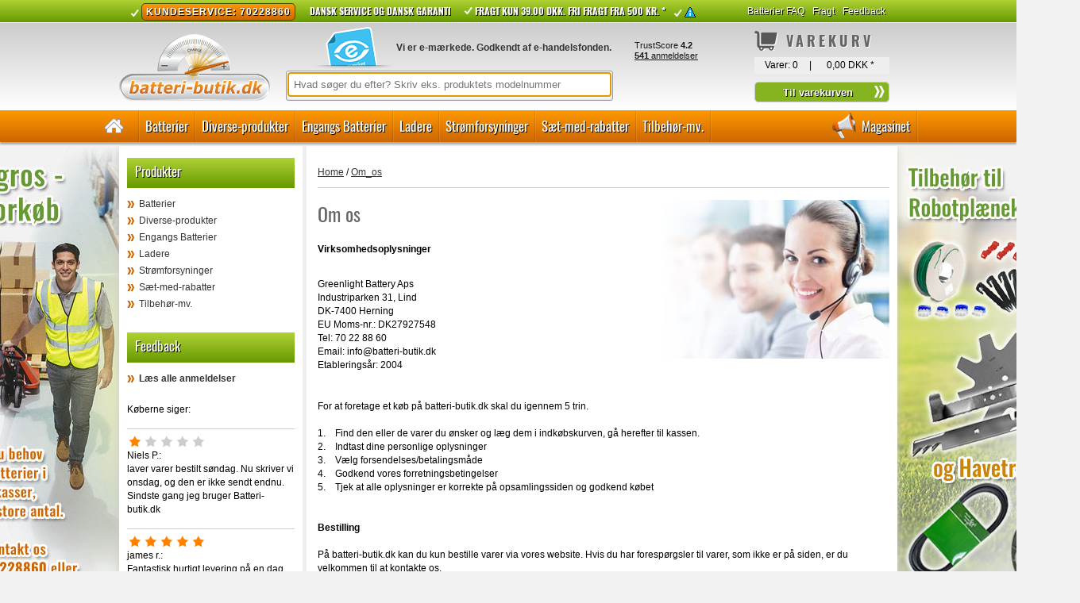

--- FILE ---
content_type: text/html; charset=windows-1252
request_url: https://www.batteri-butik.dk/Batteri-Om_os/
body_size: 13492
content:
<!DOCTYPE html>
<html lang="da-DA">
	<head>

		<!-- Global site tag (gtag.js) - Google Analytics -->
		<!-- script async src="https://www.googletagmanager.com/gtag/js?id=UA-19373179-1"></script -->
		<!-- script>
		/*	window.dataLayer = window.dataLayer || [];
			function gtag(){dataLayer.push(arguments);}
			gtag('js', new Date());

			gtag('config', 'UA-19373179-1');
        */
		</script -->
        
                <!-- Start ProfitMetrics - GA4 -->
        <!-- script>
        /*
          function _pm_executeGtag() {
            const scriptExists = document.querySelector('script[src="https://www.googletagmanager.com/gtag/js?id=G-FLBWB36WMK"]');

            if (scriptExists) {
             
              window.dataLayer = window.dataLayer || [];
              function gtag(){dataLayer.push(arguments);}

              gtag('config', 'G-FLBWB36WMK');
              gtag('config', 'G-32ZSRN3DXB');

            } else {
              const script = document.createElement('script');
              script.async = true;
              script.id = 'profitmetrics-ga4-script-G-FLBWB36WMK';
              script.src = 'https://www.googletagmanager.com/gtag/js?id=G-FLBWB36WMK';
              document.head.appendChild(script);

              script.addEventListener('load', function() {
               
                  window.dataLayer = window.dataLayer || [];
                  function gtag(){dataLayer.push(arguments);}

                      gtag('config', 'G-FLBWB36WMK');
                      gtag('config', 'G-32ZSRN3DXB');

                  });
              }
          }
          _pm_executeGtag();
          */
        </script -->
        <!-- End ProfitMetrics - GA4 -->

		
		<!-- Google Tag Manager -->
		<script>(function(w,d,s,l,i){w[l]=w[l]||[];w[l].push({'gtm.start':
		new Date().getTime(),event:'gtm.js'});var f=d.getElementsByTagName(s)[0],
		j=d.createElement(s),dl=l!='dataLayer'?'&l='+l:'';j.async=true;j.src=
		'https://www.googletagmanager.com/gtm.js?id='+i+dl;f.parentNode.insertBefore(j,f);
		})(window,document,'script','dataLayer','GTM-MJVJT92');</script>
		<!-- End Google Tag Manager -->

		<meta http-equiv="Content-Type"  content="text/html; charset=windows-1252" />
		<meta name="description" content="Om batteri-butik.dk" />
		<meta name="keywords" content=", Notebook Batteri, Notebook Batterier, Batteri, Batterier, Notebook, Notebookbatteri, batterishop, batteri, shop, Lithium, NiMH, NiCd, Li, Akkumulator, Lithium-ion, Li-Ion, Laptop, Bærbar" />
		<title>Batteri butik med batterier til Værktøjs, Notebook, Digitalkamera, Mobiltelefon og andet. :: Kontakt</title>
		<!--[if lt IE 9]>
			<style type="text/css">
				.gradient {
					filter: none;
				}
			</style>
			<script src="//html5shim.googlecode.com/svn/trunk/html5.js"></script>
		<![endif]-->
		
        <script type="text/javascript" src="/js/jquery/lib/jquery-1.9.1.min.js"></script>
		<script type="text/javascript" src="/js/tooltipster/js/jquery.tooltipster.min.js"></script>
		<script type="text/javascript" src="/js/jquery/lib/jquery.jcarousel.js"></script>
		<script type="text/javascript" src="/js/jquery/lib/jquery.lightbox-0.5.js"></script>
		<script type="text/javascript" src="/js/jquery/superfish.js"></script>
		<script type="text/javascript" src="/js/jquery/hoverIntent.js"></script>
		<script type="text/javascript" src="/templates/batteri-butik_dk/js/cookies.js"></script>
		<script type="text/javascript" src="/js/jquery/jquery.viewport.js"></script>
				<script type="text/javascript" src="//widget.trustpilot.com/bootstrap/v5/tp.widget.bootstrap.min.js" async></script>
		<link rel="stylesheet" type="text/css" href="/js/jquery/themes/inb/skin.css" />
		<link rel="stylesheet" type="text/css" href="/js/tooltipster/css/tooltipster.css" />
		<link rel="stylesheet" type="text/css" href="/js/tooltipster/css/themes/tooltipster-shadow.css" />
		<link rel="stylesheet" type="text/css" href="/js/tooltipster/css/themes/tooltipster-shadowerror.css" />
		<link rel="stylesheet" type="text/css" href="/js/jquery/themes/inb/jquery.lightbox-0.5.css" media="screen" />
		<link href="/templates/batteri-butik_dk/template.css" rel="stylesheet" type="text/css" />
		<link href="/templates/batteri-butik_dk/js/carousel/assets/owl.carousel.css" rel="stylesheet" type="text/css" />
		<link href="/templates/batteri-butik_dk/js/carousel/assets/owl.theme.default.min.css" rel="stylesheet" type="text/css" />
		<link rel="icon" href="/favicon.ico" type="image/x-icon" /> 
		<link rel="shortcut icon" href="/favicon.ico" type="image/x-icon" />
		<link rel="canonical" href="https://www.batteri-butik.dk/Batteri-Om_os/" />
		<link rel="apple-touch-icon" href="/image/apple-touch-icon/apple-touch-icon.png" />
		<link rel="apple-touch-icon" href="/image/apple-touch-icon/apple-touch-icon-57x57.png" sizes="57x57" />
		<link rel="apple-touch-icon" href="/image/apple-touch-icon/apple-touch-icon-60x60.png" sizes="60x60" />
		<link rel="apple-touch-icon" href="/image/apple-touch-icon/apple-touch-icon-72x72.png" sizes="72x72" />
		<link rel="apple-touch-icon" href="/image/apple-touch-icon/apple-touch-icon-76x76.png" sizes="76x76" />
		<link rel="apple-touch-icon" href="/image/apple-touch-icon/apple-touch-icon-114x114.png" sizes="114x114" />
		<link rel="apple-touch-icon" href="/image/apple-touch-icon/apple-touch-icon-120x120.png" sizes="120x120" />
		<link rel="apple-touch-icon" href="/image/apple-touch-icon/apple-touch-icon-128x128.png" sizes="128x128" />
		<link rel="apple-touch-icon" href="/image/apple-touch-icon/apple-touch-icon-144x144.png" sizes="144x144" />
		<link rel="apple-touch-icon" href="/image/apple-touch-icon/apple-touch-icon-152x152.png" sizes="152x152" />
		<link rel="apple-touch-icon" href="/image/apple-touch-icon/apple-touch-icon-180x180.png" sizes="180x180" />
		<link rel="apple-touch-icon" href="/image/apple-touch-icon/apple-touch-icon-precomposed.png" />
				

			<!-- Facebook Pixel Code -->
		<script>
			!function(f,b,e,v,n,t,s){if(f.fbq)return;n=f.fbq=function(){n.callMethod?
			n.callMethod.apply(n,arguments):n.queue.push(arguments)};if(!f._fbq)f._fbq=n;
			n.push=n;n.loaded=!0;n.version='2.0';n.queue=[];t=b.createElement(e);t.async=!0;
			t.src=v;s=b.getElementsByTagName(e)[0];s.parentNode.insertBefore(t,s)}(window,
			document,'script','https://connect.facebook.net/en_US/fbevents.js');
			
            // this line is new:
            fbq('consent', 'revoke');
            
            // Insert Your Facebook Pixel ID below. 
			fbq('init', '1298899626837810');
			fbq('track', 'PageView');
			fbq('trackCustom', 'Other');
		</script>
		<noscript><img height="1" width="1" style="display:none" src="https://www.facebook.com/tr?id=1298899626837810&ev=PageView&noscript=1" /></noscript>
		<!-- End Facebook Pixel Code -->
			

			
		<!-- profitmetrics pmOriginTrack -->
		<script type="text/javascript">
			var haspmVisitSource = false;
			if( document.cookie.indexOf( "pmVisitSource=" ) != -1 ) {
				haspmVisitSource = true;
			}

			if( !haspmVisitSource ) {
				var regex = new RegExp( "[\\?&]utm_source=([^&#]*)" );
				var result = regex.exec( location.search );
				var utmSource = result === null ? "" : decodeURIComponent( result[1].replace( /\+/g, " " ) );
				var regex = new RegExp( "[\\?&]utm_campaign=([^&#]*)" );
				var result = regex.exec( location.search );
				var utmCampaign = result === null ? "" : decodeURIComponent( result[1].replace( /\+/g, " " ) );
				var regex = new RegExp( "[\\?&]utm_medium=([^&#]*)" );
				var result = regex.exec( location.search );
				var utmMedium = result === null ? "" : decodeURIComponent( result[1].replace( /\+/g, " " ) );

				var httpReferrer = document.referrer;
				var httpReferrerLength = httpReferrer.length;

				httpReferrer = httpReferrer.substr( 0, 2000 );

				var landingPage = null;
				var landingPageLength = 0;
				try {
					landingPage = window.location.href.toString().split(window.location.host)[1];
					landingPageLength = landingPage.length;
					landingPage = landingPage.substr( 0, 2000 );
				} catch( ee ) { }

				var pmVisitSource = {
					utm_source: utmSource.substr( 0, 100 ),
					utm_campaign: utmCampaign.substr( 0, 100 ),
					utm_medium: utmMedium.substr( 0, 100 ),
					http_referrer: httpReferrer,
					http_referrer_length: httpReferrerLength,
					landingpage: landingPage,
					landingpage_length: landingPageLength,
					time: (new Date)/1E3|0
				};

				var pmVisitSourceCookval = encodeURIComponent( JSON.stringify( pmVisitSource ) );
				if( pmVisitSourceCookval.length > 4000 ) {
					pmVisitSource.http_referrer = pmVisitSource.http_referrer.substr( 0, 1000 );
					if( null != pmVisitSource.landingpage ) {
						pmVisitSource.landingpage = pmVisitSource.landingpage.substr( 0, 1000 );
					}
					pmVisitSourceCookval = encodeURIComponent( JSON.stringify( pmVisitSource ) );
				}

				if( pmVisitSourceCookval.length > 4000 ) {
					pmVisitSource = {
						error: "too long",
						time: (new Date)/1E3|0
					};
					pmVisitSourceCookval = encodeURIComponent( JSON.stringify( pmVisitSource ) );
				}
				document.cookie = "pmVisitSource=" + pmVisitSourceCookval + "; path=/";
			}

			try {
				var regexGclid = new RegExp( "[\\?&]gclid=([^&#]*)" );
				var resultGclid = regexGclid.exec( location.search );
				var pmGclid = resultGclid === null ? null : decodeURIComponent( resultGclid[1].replace( /\+/g, " " ) );
				if( null != pmGclid ) {
					document.cookie = "pmGclid=" + encodeURIComponent( pmGclid ) + "; path=/";
				}
			} catch( eee ) {
			}

			function pmGetGacidIntoCookie() {
				if( typeof ga == 'function' ) {
					try {
						ga(function(tracker) {
							var gacid = tracker.get('clientId');
							document.cookie = "pmGacid=" + encodeURIComponent( gacid ) + "; path=/";
						});
					} catch( eee ) {
					}
				} else {
					setTimeout( pmGetGacidIntoCookie, 100 );
				}
			}
			pmGetGacidIntoCookie();
		</script>

				</head>
	<body class="eupopup eupopup-bottom">
		<!-- Google Tag Manager (noscript) -->
		<noscript><iframe src="https://www.googletagmanager.com/ns.html?id=GTM-MJVJT92" height="0" width="0" style="display:none;visibility:hidden"></iframe></noscript>
		<!-- End Google Tag Manager (noscript) -->
		<a id="top"></a>
		<div id="bg">
			<div id="wrapper-header-1">
				<div class="container">
																<div id="top_service_nav">
<div class="modul note_top">
	<p style="text-align: center;"><a title="Kundeservice" href="/Batteri-Kundeservice/"><span class="kundeservice_top">Kundeservice: 70228860</span></a>&nbsp;&nbsp;&nbsp;&nbsp;&nbsp; <strong>Dansk service og dansk garanti&nbsp;&nbsp;&nbsp; <a title="Fragt kun 35.00 DKK. Fri fragt fra 500 kr. *" href="/Batteri-Fragtpriser/?landkz=DK">Fragt kun 39.00 DKK. Fri fragt fra 500 kr. *</a></strong>&nbsp;&nbsp;<a href="https://www.batteri-butik.dk/Batteri-Privacy/"><img style="vertical-align: middle;" src="/media/iconsmall.png" alt="" /></a></p></div>
<span class="abschluss">&nbsp;</span><div class="modul service_nav">
		<ul>
<li>
<a class="" href="/Batteri-FAQ/" title="Batterier FAQ" target="_self"><span>Batterier FAQ</span></a>
</li>
<li>
<a class="" href="/Batteri-Fragtpriser/" title="Fragt" target="_self"><span>Fragt</span></a>
</li>
<li>
<a class="" href="/Batteri-Feedback/" title="Feedback" target="_self"><span>Feedback</span></a>
</li>
</ul>
</div>
<span class="abschluss">&nbsp;</span></div>
										<div class="clear"></div>
				</div>
			</div>
			<nav>
				<div id="wrapper-header-2">
					<div class="container">
						<div id="head">
													<div id="top_logo">
<div class="modul">
	<div><a title="Kvalitetsbatterier til lave priser &ndash; dansk service og dansk garanti" href="/"><img title="batteri-butik.dk" src="/media/logo-batteri-butik-dk.png" alt="Kvalitetsbatterier til lave priser &ndash; dansk service og dansk garanti" /></a></div></div>
<span class="abschluss">&nbsp;</span></div>
																			<div id="top_cert">
<div class="modul">
	<p><a title="Certifikat emaerket.dk  batteri-butik.dk" href="https://certifikat.emaerket.dk/batteri-butik.dk" target="_blank"><img title="e-m&aelig;rket Godkendt af e-handelsfonden" src="/media/e-maerket-header.png" alt="e-m&aelig;rket Godkendt af e-handelsfonden" width="109" height="55" /><strong>Vi er e-m&aelig;rkede. Godkendt af e-handelsfonden.</strong></a></p></div>
<span class="abschluss">&nbsp;</span></div>
																			<div id="top_search">
<div class="modul">
		<table>
		<tr>
			<td>
<!--				<form  name="sform" action="/Batteri-Search/" method="get">     -->
				<form  name="sform" id="sform">
					<input placeholder="Hvad søger du efter? Skriv eks. produktets modelnummer" class="suchfeld" type="text" id="sterm" name="sterm" value="" title="Søgeord eller søgesætning" />
<!--					<input alt="" type="image" src="/templates/batteri-butik_dk/image/button_suche.png" class="submit_xx" title="" style="cursor: default;" />     -->
				</form> 
			</td>
		</tr>
	</table>
</div>
<span class="abschluss"> </span>

<script type="text/javascript">
	$(document).ready(function(){
		$("#sterm").focus();
		$("#sform").submit(function(e) {
			e.preventDefault();
			$("#message_wrapper").show().css("z-index","3147483641");
			setTimeout(function() {$("#message_wrapper").fadeOut().css("z-index","1000010");},1000);	
		});
	});
</script>

</div>
																			<div id="top_ts">
<div class="modul">
	<!-- TrustBox widget - Mini --> <div style="margin-top:5px;" class="trustpilot-widget" data-locale="da-DK" data-template-id="53aa8807dec7e10d38f59f32" data-businessunit-id="4910aa6d000064000503ddb1" data-style-height="90px" data-style-width="95%" data-theme="light"> <a href="https://dk.trustpilot.com/review/www.batteri-butik.dk" target="_blank" rel="noopener">Trustpilot</a> </div> <!-- End TrustBox widget -->
</div>
<span class="abschluss">&nbsp;</span></div>
																			<div id="top_basket">
<div class="modul">
		<div class="h1"><span class="h1-main-navi">Varekurv</span></div>
		<table>
	 	<tr>
		 	<td class="align_left">Varer: <span id="bsk_anzahl">0</span></td>
		 	<td>|</td>
		 	<td class="align_right"><span id="bsk_wert">0,00 DKK <span class="preistext">*</span></span></td>
		</tr>
   </table>
         <form name="bsksubmit" id="bsksubmit" action="/Batteri-Ordre/" method="post">
					<span><input class="btn_allgemein" type="button" name="bsksend" onclick="self.location.href='/Batteri-Ordre/'" value="Til varekurven" title="Til varekurven" /></span>
		   </form>
   </div>
<span class="abschluss"></span></div>
												<div class="clear"></div>
						</div>
					</div>
				</div><div class="clear"></div>
								<div id="wrapper-header-3">
					<div class="container navibox">
						<div class="wrapper1_top_nav">
							<div class="wrapper2_top_nav">
								<div id="top_nav"><div class="modul">
<ul class="sf-menu">

<li class="sf-menu-home"><a href="/" title="home"> </a></li>
	<li class="sf-menu-level1 "><a href="/Batteri-Maingroup/1.,Batterier.html" title="Batterier">Batterier</a><div class="sf-mega"><div class="sf-mega-section top"><span class="cat_headline">Top kategorier</span>
	<ul class="top_cat">
		<li class=""><a href="/Batteri-Group/1.70,Kamera-Batteri.html" title="Kamera Batteri">Kamera Batteri</a>		</li>
		<li class=""><a href="/Batteri-Group/1.10,Laptop-Bærbar-PC-Batteri.html" title="Laptop-Bærbar-PC Batteri">Laptop-Bærbar-PC Batteri</a>		</li>
		<li class=""><a href="/Batteri-Group/1.80,Mobiltelefon-Batteri.html" title="Mobiltelefon Batteri">Mobiltelefon Batteri</a>		</li>
		<li class=""><a href="/Batteri-Group/1.60,Smartphone--PDA-Batteri.html" title="Smartphone -PDA Batteri">Smartphone -PDA Batteri</a>		</li>
		<li class=""><a href="/Batteri-Group/1.30,Videokamera-Batteri.html" title="Videokamera Batteri">Videokamera Batteri</a>		</li>
		<li class=""><a href="/Batteri-Group/1.20,Værktøjs-Batteri.html" title="Værktøjs Batteri">Værktøjs Batteri</a>		</li>
	</ul>
</div><div class="sf-mega-section"><span class="cat_headline">Flere kategorier</span>
	<ul class="other_cat">
		<li class=""><a href="/Batteri-Group/1.40,2-Vejs-Radio-Batteri.html" title="2-Vejs-Radio Batteri">2-Vejs-Radio Batteri</a>		</li>
		<li class=""><a href="/Batteri-Group/1.77,Babyalarm-Batteri.html" title="Babyalarm Batteri">Babyalarm Batteri</a>		</li>
		<li class=""><a href="/Batteri-Group/1.78,Batteri-til-Kran-fjernbetjning.html" title="Batteri til Kran-fjernbetjning">Batteri til Kran-fjernbetjning</a>		</li>
		<li class=""><a href="/Batteri-Group/1.79,Batteri-til-Kran-fjernbetjning.html" title="Batteri til Kran-fjernbetjning">Batteri til Kran-fjernbetjning</a>		</li>
		<li class=""><a href="/Batteri-Group/1.67,Betalingsterminal-Batteri.html" title="Betalingsterminal Batteri">Betalingsterminal Batteri</a>		</li>
		<li class=""><a href="/Batteri-Group/1.86,Blybatterier.html" title="Blybatterier">Blybatterier</a>		</li>
		<li class=""><a href="/Batteri-Group/1.89,Celler.html" title="Celler">Celler</a>		</li>
		<li class=""><a href="/Batteri-Group/1.90,CMOS-BackUp-Batteri.html" title="CMOS-BackUp Batteri">CMOS-BackUp Batteri</a>		</li>
		<li class=""><a href="/Batteri-Group/1.35,Ekstern-Batteri-Powerbanks.html" title="Ekstern Batteri-Powerbanks">Ekstern Batteri-Powerbanks</a>		</li>
		<li class=""><a href="/Batteri-Group/1.63,El-cykel--El-kørestol-Batteri.html" title="El-cykel -El-kørestol Batteri">El-cykel -El-kørestol Batteri</a>		</li>
		<li class=""><a href="/Batteri-Group/1.85,Genopladelige-Batterier.html" title="Genopladelige Batterier">Genopladelige Batterier</a>		</li>
		<li class=""><a href="/Batteri-Group/1.61,GPS-Batteri.html" title="GPS Batteri">GPS Batteri</a>		</li>
		<li class=""><a href="/Batteri-Group/1.76,Husholdningsbatterier.html" title="Husholdningsbatterier">Husholdningsbatterier</a>		</li>
		<li class=""><a href="/Batteri-Group/1.84,Høretelefon-Mikrofon-Batteri.html" title="Høretelefon-Mikrofon Batteri">Høretelefon-Mikrofon Batteri</a>		</li>
		<li class=""><a href="/Batteri-Group/1.64,iPod-MP3-DAB-Game-Batteri.html" title="iPod-MP3-DAB-Game Batteri">iPod-MP3-DAB-Game Batteri</a>		</li>
		<li class=""><a href="/Batteri-Group/1.69,Medicin-laboratorie-tilbehør-Batterier.html" title="Medicin-laboratorie-tilbehør Batterier">Medicin-laboratorie-tilbehør Batterier</a>		</li>
		<li class=""><a href="/Batteri-Group/1.74,Multimeter-Batteri.html" title="Multimeter Batteri">Multimeter Batteri</a>		</li>
		<li class=""><a href="/Batteri-Group/1.75,Måleapparat-Batteri.html" title="Måleapparat Batteri">Måleapparat Batteri</a>		</li>
		<li class=""><a href="/Batteri-Group/1.66,PC-TV-Tilbehør-Batterier.html" title="PC-TV-Tilbehør Batterier">PC-TV-Tilbehør Batterier</a>		</li>
		<li class=""><a href="/Batteri-Group/1.71,Printer-Batteri.html" title="Printer Batteri">Printer Batteri</a>		</li>
		<li class=""><a href="/Batteri-Group/1.68,RC-Batterier.html" title="RC Batterier">RC Batterier</a>		</li>
		<li class=""><a href="/Batteri-Group/1.21,Robotstøvsugerbatteri.html" title="Robotstøvsugerbatteri">Robotstøvsugerbatteri</a>		</li>
		<li class=""><a href="/Batteri-Group/1.88,Softgunbatterier.html" title="Softgunbatterier">Softgunbatterier</a>		</li>
		<li class=""><a href="/Batteri-Group/1.62,Stregkodescanner-Batteri.html" title="Stregkodescanner Batteri">Stregkodescanner Batteri</a>		</li>
		<li class=""><a href="/Batteri-Group/1.12,Tablet-Batteri.html" title="Tablet Batteri">Tablet Batteri</a>		</li>
		<li class=""><a href="/Batteri-Group/1.65,Trådløs-router-Batteri.html" title="Trådløs-router Batteri">Trådløs-router Batteri</a>		</li>
		<li class=""><a href="/Batteri-Group/1.50,Trådløs-Telefon-Batteri.html" title="Trådløs Telefon Batteri">Trådløs Telefon Batteri</a>		</li>
	</ul>
</div></div>	</li>
	<li class="sf-menu-level1 "><a href="/Batteri-Maingroup/9.,Diverse-produkter.html" title="Diverse-produkter">Diverse-produkter</a><div class="sf-mega"><div class="sf-mega-section">
	<ul class="other_cat">
		<li class=""><a href="/Batteri-Group/9.93,AA-Batterier.html" title="AA Batterier">AA Batterier</a>		</li>
		<li class=""><a href="/Batteri-Group/9.94,AAA-Batterier.html" title="AAA Batterier">AAA Batterier</a>		</li>
		<li class=""><a href="/Batteri-Group/9.90,Afgrænsningskabel-og-Kanttråd.html" title="Afgrænsningskabel og Kanttråd">Afgrænsningskabel og Kanttråd</a>		</li>
		<li class=""><a href="/Batteri-Group/9.72,Batterier-til-Bilnøgle.html" title="Batterier til Bilnøgle">Batterier til Bilnøgle</a>		</li>
		<li class=""><a href="/Batteri-Group/9.49,Batterier-til-Camping.html" title="Batterier til Camping">Batterier til Camping</a>		</li>
		<li class=""><a href="/Batteri-Group/9.50,Batterier-til-CCTV-Overvågningskamera.html" title="Batterier til CCTV-Overvågningskamera">Batterier til CCTV-Overvågningskamera</a>		</li>
		<li class=""><a href="/Batteri-Group/9.68,Batterier-til-El-Løbehjul.html" title="Batterier til El-Løbehjul">Batterier til El-Løbehjul</a>		</li>
		<li class=""><a href="/Batteri-Group/9.81,Batterier-til-Elektrisk-Scooter.html" title="Batterier til Elektrisk-Scooter">Batterier til Elektrisk-Scooter</a>		</li>
		<li class=""><a href="/Batteri-Group/9.71,Batterier-til-Elektronisk-P-skive.html" title="Batterier til Elektronisk-P-skive">Batterier til Elektronisk-P-skive</a>		</li>
		<li class=""><a href="/Batteri-Group/9.51,Batterier-til-Gaffeltruck.html" title="Batterier til Gaffeltruck">Batterier til Gaffeltruck</a>		</li>
		<li class=""><a href="/Batteri-Group/9.52,Batterier-til-Golf--Golfbiler--Caddy--Bagvogne.html" title="Batterier til Golf,-Golfbiler,-Caddy,-Bagvogne">Batterier til Golf,-Golfbiler,-Caddy,-Bagvogne</a>		</li>
		<li class=""><a href="/Batteri-Group/9.85,Batterier-til-Gulvvaskemaskiner--Rengøringsmaskiner.html" title="Batterier til Gulvvaskemaskiner -Rengøringsmaskiner">Batterier til Gulvvaskemaskiner -Rengøringsmaskiner</a>		</li>
		<li class=""><a href="/Batteri-Group/9.60,Batterier-til-Have-Park.html" title="Batterier til Have-Park">Batterier til Have-Park</a>		</li>
		<li class=""><a href="/Batteri-Group/9.67,Batterier-til-Hjertestarter.html" title="Batterier til Hjertestarter">Batterier til Hjertestarter</a>		</li>
		<li class=""><a href="/Batteri-Group/9.21,Batterier-til-Hjælpemidler.html" title="Batterier til Hjælpemidler">Batterier til Hjælpemidler</a>		</li>
		<li class=""><a href="/Batteri-Group/9.66,Batterier-til-Jagtudstyr.html" title="Batterier til Jagtudstyr">Batterier til Jagtudstyr</a>		</li>
		<li class=""><a href="/Batteri-Group/9.53,Batterier-til-Jernbaneudstyr.html" title="Batterier til Jernbaneudstyr">Batterier til Jernbaneudstyr</a>		</li>
		<li class=""><a href="/Batteri-Group/9.91,Batterier-til-Julebelysning.html" title="Batterier til Julebelysning">Batterier til Julebelysning</a>		</li>
		<li class=""><a href="/Batteri-Group/9.29,Batterier-til-Kørestole-Lifte-mm.html" title="Batterier til Kørestole-Lifte-mm">Batterier til Kørestole-Lifte-mm</a>		</li>
		<li class=""><a href="/Batteri-Group/9.78,Batterier-til-Lastbil.html" title="Batterier til Lastbil">Batterier til Lastbil</a>		</li>
		<li class=""><a href="/Batteri-Group/9.61,Batterier-til-Låsesystem.html" title="Batterier til Låsesystem">Batterier til Låsesystem</a>		</li>
		<li class=""><a href="/Batteri-Group/9.54,Batterier-til-Løfteudstyr.html" title="Batterier til Løfteudstyr">Batterier til Løfteudstyr</a>		</li>
		<li class=""><a href="/Batteri-Group/9.55,Batterier-til-Marine-Både.html" title="Batterier til Marine-Både">Batterier til Marine-Både</a>		</li>
		<li class=""><a href="/Batteri-Group/9.30,Batterier-til-MC-Motorcykel.html" title="Batterier til MC-Motorcykel">Batterier til MC-Motorcykel</a>		</li>
		<li class=""><a href="/Batteri-Group/9.23,Batterier-til-Nødbelysning-Paniklys-Flugtvejsarmatur.html" title="Batterier til Nødbelysning-Paniklys-Flugtvejsarmatur">Batterier til Nødbelysning-Paniklys-Flugtvejsarmatur</a>		</li>
		<li class=""><a href="/Batteri-Group/9.62,Batterier-til-Nødkald.html" title="Batterier til Nødkald">Batterier til Nødkald</a>		</li>
		<li class=""><a href="/Batteri-Group/9.80,Batterier-til-Nødstrømsgenerator.html" title="Batterier til Nødstrømsgenerator">Batterier til Nødstrømsgenerator</a>		</li>
		<li class=""><a href="/Batteri-Group/9.56,Batterier-til-Skadedyrsbekæmpelse.html" title="Batterier til Skadedyrsbekæmpelse">Batterier til Skadedyrsbekæmpelse</a>		</li>
		<li class=""><a href="/Batteri-Group/9.69,Batterier-til-Skiltevogne--Trafik--og-Advarselslys.html" title="Batterier til Skiltevogne,-Trafik- og Advarselslys">Batterier til Skiltevogne,-Trafik- og Advarselslys</a>		</li>
		<li class=""><a href="/Batteri-Group/9.57,Batterier-til-Staldudstyr-Landbrug.html" title="Batterier til Staldudstyr-Landbrug">Batterier til Staldudstyr-Landbrug</a>		</li>
		<li class=""><a href="/Batteri-Group/9.65,Batterier-til-Svejseudstyr.html" title="Batterier til Svejseudstyr">Batterier til Svejseudstyr</a>		</li>
		<li class=""><a href="/Batteri-Group/9.58,Batterier-til-Svævefly-flyvning.html" title="Batterier til Svævefly-flyvning">Batterier til Svævefly-flyvning</a>		</li>
		<li class=""><a href="/Batteri-Group/9.70,Batterier-til-Tracking--GPS-og-Overvågning.html" title="Batterier til Tracking,-GPS og Overvågning">Batterier til Tracking,-GPS og Overvågning</a>		</li>
		<li class=""><a href="/Batteri-Group/9.75,Batterier-til-Tunstall.html" title="Batterier til Tunstall">Batterier til Tunstall</a>		</li>
		<li class=""><a href="/Batteri-Group/9.64,Batterier-til-Varmestyring.html" title="Batterier til Varmestyring">Batterier til Varmestyring</a>		</li>
		<li class=""><a href="/Batteri-Group/9.59,Batterier-til-Vedvarende-Energi-Solar-Vind.html" title="Batterier til Vedvarende-Energi-Solar-Vind">Batterier til Vedvarende-Energi-Solar-Vind</a>		</li>
		<li class=""><a href="/Batteri-Group/9.63,Batterier-til-VVS.html" title="Batterier til VVS">Batterier til VVS</a>		</li>
		<li class=""><a href="/Batteri-Group/9.73,Batteritester.html" title="Batteritester">Batteritester</a>		</li>
		<li class=""><a href="/Batteri-Group/9.48,Batteriæsker.html" title="Batteriæsker">Batteriæsker</a>		</li>
		<li class=""><a href="/Batteri-Group/9.74,Betaling-af-Faktura.html" title="Betaling-af-Faktura">Betaling-af-Faktura</a>		</li>
		<li class=""><a href="/Batteri-Group/9.79,Bilbatterier.html" title="Bilbatterier">Bilbatterier</a>		</li>
		<li class=""><a href="/Batteri-Group/9.92,Billige-Batterier.html" title="Billige Batterier">Billige Batterier</a>		</li>
		<li class=""><a href="/Batteri-Group/9.86,Black-Friday-Tilbud.html" title="Black-Friday-Tilbud">Black-Friday-Tilbud</a>		</li>
		<li class=""><a href="/Batteri-Group/9.10,Bly-Batterier.html" title="Bly Batterier">Bly Batterier</a>		</li>
		<li class=""><a href="/Batteri-Group/9.77,Bosch-Batterier.html" title="Bosch Batterier">Bosch Batterier</a>		</li>
		<li class=""><a href="/Batteri-Group/9.36,Duracell-Batterier.html" title="Duracell Batterier">Duracell Batterier</a>		</li>
		<li class=""><a href="/Batteri-Group/9.37,EVE-Batterier.html" title="EVE Batterier">EVE Batterier</a>		</li>
		<li class=""><a href="/Batteri-Group/9.28,Exide-Batterier.html" title="Exide Batterier">Exide Batterier</a>		</li>
		<li class=""><a href="/Batteri-Group/9.18,FDK-Batterier.html" title="FDK Batterier">FDK Batterier</a>		</li>
		<li class=""><a href="/Batteri-Group/9.33,Fujitsu-Batterier.html" title="Fujitsu Batterier">Fujitsu Batterier</a>		</li>
		<li class=""><a href="/Batteri-Group/9.83,Knive-til-Havetraktor--Plæneklipper.html" title="Knive til Havetraktor,-Plæneklipper">Knive til Havetraktor,-Plæneklipper</a>		</li>
		<li class=""><a href="/Batteri-Group/9.22,Kran-Styrings-Batterier.html" title="Kran-Styrings Batterier">Kran-Styrings Batterier</a>		</li>
		<li class=""><a href="/Batteri-Group/9.32,LED-Projektør.html" title="LED-Projektør">LED-Projektør</a>		</li>
		<li class=""><a href="/Batteri-Group/9.44,LED-Rør-LED-Tube.html" title="LED-Rør-LED-Tube">LED-Rør-LED-Tube</a>		</li>
		<li class=""><a href="/Batteri-Group/9.24,Lifeline-Batterier.html" title="Lifeline Batterier">Lifeline Batterier</a>		</li>
		<li class=""><a href="/Batteri-Group/9.39,Lithium-Batterier.html" title="Lithium Batterier">Lithium Batterier</a>		</li>
		<li class=""><a href="/Batteri-Group/9.88,Lithium-LiFePO4-Batterier.html" title="Lithium LiFePO4 Batterier">Lithium LiFePO4 Batterier</a>		</li>
		<li class=""><a href="/Batteri-Group/9.25,Mascot-.html" title="Mascot-">Mascot-</a>		</li>
		<li class=""><a href="/Batteri-Group/9.11,Maxell-Batterier.html" title="Maxell Batterier">Maxell Batterier</a>		</li>
		<li class=""><a href="/Batteri-Group/9.26,Maxell-LED-pærer.html" title="Maxell-LED-pærer">Maxell-LED-pærer</a>		</li>
		<li class=""><a href="/Batteri-Group/9.12,Maxell-Lygter.html" title="Maxell-Lygter">Maxell-Lygter</a>		</li>
		<li class=""><a href="/Batteri-Group/9.45,MK-Batterier.html" title="MK Batterier">MK Batterier</a>		</li>
		<li class=""><a href="/Batteri-Group/9.47,NICd-Industri-Batterier.html" title="NICd-Industri Batterier">NICd-Industri Batterier</a>		</li>
		<li class=""><a href="/Batteri-Group/9.46,NIMH-Industri-Batterier.html" title="NIMH-Industri Batterier">NIMH-Industri Batterier</a>		</li>
		<li class=""><a href="/Batteri-Group/9.31,Panasonic-Batterier.html" title="Panasonic Batterier">Panasonic Batterier</a>		</li>
		<li class=""><a href="/Batteri-Group/9.95,Prolan.html" title="Prolan">Prolan</a>		</li>
		<li class=""><a href="/Batteri-Group/9.84,Reservedele-til-Havetraktor--Plæneklipper.html" title="Reservedele til Havetraktor,-Plæneklipper">Reservedele til Havetraktor,-Plæneklipper</a>		</li>
		<li class=""><a href="/Batteri-Group/9.20,SAFT-Batteri.html" title="SAFT Batteri">SAFT Batteri</a>		</li>
		<li class=""><a href="/Batteri-Group/9.34,Samsung-Batterier.html" title="Samsung Batterier">Samsung Batterier</a>		</li>
		<li class=""><a href="/Batteri-Group/9.17,Sanyo-Batterier.html" title="Sanyo Batterier">Sanyo Batterier</a>		</li>
		<li class=""><a href="/Batteri-Group/9.27,Sonnenschein-Gel-Batterier.html" title="Sonnenschein-Gel Batterier">Sonnenschein-Gel Batterier</a>		</li>
		<li class=""><a href="/Batteri-Group/9.35,Sony-Batterier.html" title="Sony Batterier">Sony Batterier</a>		</li>
		<li class=""><a href="/Batteri-Group/9.76,Speed-Pro-Elektrisk-Skruetrækker.html" title="Speed-Pro-Elektrisk-Skruetrækker">Speed-Pro-Elektrisk-Skruetrækker</a>		</li>
		<li class=""><a href="/Batteri-Group/9.16,Südlicht-Lygter.html" title="Südlicht-Lygter">Südlicht-Lygter</a>		</li>
		<li class=""><a href="/Batteri-Group/9.19,Tadiran-Batterier.html" title="Tadiran Batterier">Tadiran Batterier</a>		</li>
		<li class=""><a href="/Batteri-Group/9.87,Tilbehør-til-Batterier.html" title="Tilbehør-til Batterier">Tilbehør-til Batterier</a>		</li>
		<li class=""><a href="/Batteri-Group/9.38,Tilbehør-til-Robotplæneklipper.html" title="Tilbehør til Robotplæneklipper">Tilbehør til Robotplæneklipper</a>		</li>
		<li class=""><a href="/Batteri-Group/9.40,Tilbehør-til-Stregkodescanner.html" title="Tilbehør til Stregkodescanner">Tilbehør til Stregkodescanner</a>		</li>
		<li class=""><a href="/Batteri-Group/9.89,Tilbehør-til-Trimmer--Buskrydder-og-Hækkeklipper.html" title="Tilbehør til Trimmer,-Buskrydder og Hækkeklipper">Tilbehør til Trimmer,-Buskrydder og Hækkeklipper</a>		</li>
		<li class=""><a href="/Batteri-Group/9.43,Trojan-Deep-cycle-Batterier.html" title="Trojan-Deep-cycle Batterier">Trojan-Deep-cycle Batterier</a>		</li>
		<li class=""><a href="/Batteri-Group/9.42,Trojan-Hydrolink-Automatisk-Vandpåfyldning.html" title="Trojan-Hydrolink-Automatisk-Vandpåfyldning">Trojan-Hydrolink-Automatisk-Vandpåfyldning</a>		</li>
		<li class=""><a href="/Batteri-Group/9.41,USB-Kabel-Lade-kabel-til-Smartphone.html" title="USB-Kabel-Lade-kabel til Smartphone">USB-Kabel-Lade-kabel til Smartphone</a>		</li>
		<li class=""><a href="/Batteri-Group/9.13,Varta-Batterier.html" title="Varta Batterier">Varta Batterier</a>		</li>
		<li class=""><a href="/Batteri-Group/9.15,Varta-Lader.html" title="Varta Lader">Varta Lader</a>		</li>
		<li class=""><a href="/Batteri-Group/9.14,Varta-Lygter.html" title="Varta-Lygter">Varta-Lygter</a>		</li>
		<li class=""><a href="/Batteri-Group/9.82,Værkstedsudstyr.html" title="Værkstedsudstyr">Værkstedsudstyr</a>		</li>
	</ul>
</div></div>	</li>
	<li class="sf-menu-level1 "><a href="/Batteri-Maingroup/3.,Engangs-Batterier.html" title="Engangs Batterier">Engangs Batterier</a><div class="sf-mega"><div class="sf-mega-section">
	<ul class="other_cat">
		<li class=""><a href="/Batteri-Group/3.10,Engangs-Batterier.html" title="Engangs Batterier">Engangs Batterier</a>		</li>
		<li class=""><a href="/Batteri-Group/3.40,Foto-Batterier.html" title="Foto Batterier">Foto Batterier</a>		</li>
		<li class=""><a href="/Batteri-Group/3.50,Høreapparat-Batterier.html" title="Høreapparat Batterier">Høreapparat Batterier</a>		</li>
		<li class=""><a href="/Batteri-Group/3.60,Industribatterier.html" title="Industribatterier">Industribatterier</a>		</li>
		<li class=""><a href="/Batteri-Group/3.30,Knapceller.html" title="Knapceller">Knapceller</a>		</li>
		<li class=""><a href="/Batteri-Group/3.31,Lithium-knapceller.html" title="Lithium knapceller">Lithium knapceller</a>		</li>
		<li class=""><a href="/Batteri-Group/3.20,Specialbatterier.html" title="Specialbatterier">Specialbatterier</a>		</li>
	</ul>
</div></div>	</li>
	<li class="sf-menu-level1 "><a href="/Batteri-Maingroup/2.,Ladere.html" title="Ladere">Ladere</a><div class="sf-mega"><div class="sf-mega-section">
	<ul class="other_cat">
		<li class=""><a href="/Batteri-Group/2.40,2-Vejs-Radio-Lader.html" title="2-Vejs-Radio Lader">2-Vejs-Radio Lader</a>		</li>
		<li class=""><a href="/Batteri-Group/2.21,Batteri-adapter-værktøjs-Batteri.html" title="Batteri-adapter-værktøjs Batteri">Batteri-adapter-værktøjs Batteri</a>		</li>
		<li class=""><a href="/Batteri-Group/2.76,Lader-Husholdningsbatterier.html" title="Lader Husholdningsbatterier">Lader Husholdningsbatterier</a>		</li>
		<li class=""><a href="/Batteri-Group/2.74,Lader-Multimeter.html" title="Lader Multimeter">Lader Multimeter</a>		</li>
		<li class=""><a href="/Batteri-Group/2.75,Lader-Måleinstrument.html" title="Lader Måleinstrument">Lader Måleinstrument</a>		</li>
		<li class=""><a href="/Batteri-Group/2.98,Lader-til-AA-og-AAA-Batterier.html" title="Lader til AA og AAA Batterier">Lader til AA og AAA Batterier</a>		</li>
		<li class=""><a href="/Batteri-Group/2.86,Lader-Til-Blybatteri.html" title="Lader Til-Blybatteri">Lader Til-Blybatteri</a>		</li>
		<li class=""><a href="/Batteri-Group/2.70,Lader-til-Digitalkamera.html" title="Lader til Digitalkamera">Lader til Digitalkamera</a>		</li>
		<li class=""><a href="/Batteri-Group/2.78,Lader-Til-Kranstyring.html" title="Lader Til-Kranstyring">Lader Til-Kranstyring</a>		</li>
		<li class=""><a href="/Batteri-Group/2.60,Lader-til-Smartphone.html" title="Lader til Smartphone">Lader til Smartphone</a>		</li>
		<li class=""><a href="/Batteri-Group/2.30,Lader-Til-Videokamera.html" title="Lader Til-Videokamera">Lader Til-Videokamera</a>		</li>
		<li class=""><a href="/Batteri-Group/2.20,Lader-Til-Værktøj.html" title="Lader Til-Værktøj">Lader Til-Værktøj</a>		</li>
	</ul>
</div></div>	</li>
	<li class="sf-menu-level1 "><a href="/Batteri-Maingroup/4.,Strømforsyninger.html" title="Strømforsyninger">Strømforsyninger</a><div class="sf-mega"><div class="sf-mega-section">
	<ul class="other_cat">
		<li class=""><a href="/Batteri-Group/4.12,Bil-inverter.html" title="Bil-inverter">Bil-inverter</a>		</li>
		<li class=""><a href="/Batteri-Group/4.11,Bil-strømforsyning-til-Notebook.html" title="Bil-strømforsyning til Notebook">Bil-strømforsyning til Notebook</a>		</li>
		<li class=""><a href="/Batteri-Group/4.63,E-Bike-Elektro-Kørestol-Strømforsyning.html" title="E-Bike-Elektro-Kørestol-Strømforsyning">E-Bike-Elektro-Kørestol-Strømforsyning</a>		</li>
		<li class=""><a href="/Batteri-Group/4.86,HDMI-Kabel.html" title="HDMI-Kabel">HDMI-Kabel</a>		</li>
		<li class=""><a href="/Batteri-Group/4.68,iPod-MP3-DAB-Game-Strømforsyning.html" title="iPod-MP3-DAB-Game-Strømforsyning">iPod-MP3-DAB-Game-Strømforsyning</a>		</li>
		<li class=""><a href="/Batteri-Group/4.84,Ladekabel-til-bilen.html" title="Ladekabel til bilen">Ladekabel til bilen</a>		</li>
		<li class=""><a href="/Batteri-Group/4.85,Ladekabel-Til-E-Cigaretter-Shisha.html" title="Ladekabel-Til-E-Cigaretter-Shisha">Ladekabel-Til-E-Cigaretter-Shisha</a>		</li>
		<li class=""><a href="/Batteri-Group/4.66,PC-TV-Tilbehør-Strømforsyning.html" title="PC-TV-Tilbehør-Strømforsyning">PC-TV-Tilbehør-Strømforsyning</a>		</li>
		<li class=""><a href="/Batteri-Group/4.60,Smartphone-PDA-Strømforsyning.html" title="Smartphone-PDA-Strømforsyning">Smartphone-PDA-Strømforsyning</a>		</li>
		<li class=""><a href="/Batteri-Group/4.80,Stik-for-Strømforsyninger.html" title="Stik-for-Strømforsyninger">Stik-for-Strømforsyninger</a>		</li>
		<li class=""><a href="/Batteri-Group/4.82,Strømforsyning--Ladekabel-til-Digitalkamera.html" title="Strømforsyning -Ladekabel til Digitalkamera">Strømforsyning -Ladekabel til Digitalkamera</a>		</li>
		<li class=""><a href="/Batteri-Group/4.76,Strømforsyning-Husholdningsmaskiner.html" title="Strømforsyning-Husholdningsmaskiner">Strømforsyning-Husholdningsmaskiner</a>		</li>
		<li class=""><a href="/Batteri-Group/4.70,Strømforsyning-til-digitalkamera.html" title="Strømforsyning til digitalkamera">Strømforsyning til digitalkamera</a>		</li>
		<li class=""><a href="/Batteri-Group/4.71,Strømforsyning-til-printer.html" title="Strømforsyning til printer">Strømforsyning til printer</a>		</li>
		<li class=""><a href="/Batteri-Group/4.20,Strømforsyning-til-værktøj.html" title="Strømforsyning til værktøj">Strømforsyning til værktøj</a>		</li>
		<li class=""><a href="/Batteri-Group/4.10,Strømforsyning-Notebook.html" title="Strømforsyning-Notebook">Strømforsyning-Notebook</a>		</li>
		<li class=""><a href="/Batteri-Group/4.14,Strømforsyninger-Standard-Universal.html" title="Strømforsyninger-Standard-Universal">Strømforsyninger-Standard-Universal</a>		</li>
		<li class=""><a href="/Batteri-Group/4.81,USB-Lade-Adapter.html" title="USB-Lade-Adapter">USB-Lade-Adapter</a>		</li>
		<li class=""><a href="/Batteri-Group/4.83,USB-Ladekabel.html" title="USB-Ladekabel">USB-Ladekabel</a>		</li>
	</ul>
</div></div>	</li>
	<li class="sf-menu-level1 "><a href="/Batteri-Maingroup/12.,Sæt-med-rabatter.html" title="Sæt-med-rabatter">Sæt-med-rabatter</a><div class="sf-mega"><div class="sf-mega-section">
	<ul class="other_cat">
		<li class=""><a href="/Batteri-Group/12.22,Batterier-til-Værktøj-Sæt.html" title="Batterier til Værktøj-Sæt">Batterier til Værktøj-Sæt</a>		</li>
		<li class=""><a href="/Batteri-Group/12.21,Radio-Sæt-med-rabatter.html" title="Radio-Sæt-med-rabatter">Radio-Sæt-med-rabatter</a>		</li>
		<li class=""><a href="/Batteri-Group/12.20,Special-Batterier-Spare-sæt.html" title="Special Batterier-Spare-sæt">Special Batterier-Spare-sæt</a>		</li>
		<li class=""><a href="/Batteri-Group/12.98,Standard-Batteri-sæt.html" title="Standard Batteri-sæt">Standard Batteri-sæt</a>		</li>
		<li class=""><a href="/Batteri-Group/12.70,Sæt-Digitalkamera.html" title="Sæt-Digitalkamera">Sæt-Digitalkamera</a>		</li>
		<li class=""><a href="/Batteri-Group/12.80,Sæt-Digitalkamera-Lader-Kabel.html" title="Sæt-Digitalkamera Lader Kabel">Sæt-Digitalkamera Lader Kabel</a>		</li>
		<li class=""><a href="/Batteri-Group/12.10,Tilbehør-reservedele-til-Robotstøvsuger-m.m..html" title="Tilbehør-reservedele til Robotstøvsuger-m.m.">Tilbehør-reservedele til Robotstøvsuger-m.m.</a>		</li>
		<li class=""><a href="/Batteri-Group/12.30,Videokamera-Sæt.html" title="Videokamera-Sæt">Videokamera-Sæt</a>		</li>
	</ul>
</div></div>	</li>
	<li class="sf-menu-level1 "><a href="/Batteri-Maingroup/8.,Tilbehør-mv..html" title="Tilbehør-mv.">Tilbehør-mv.</a><div class="sf-mega"><div class="sf-mega-section">
	<ul class="other_cat">
		<li class=""><a href="/Batteri-Group/8.82,Andet.html" title="Andet">Andet</a>		</li>
		<li class=""><a href="/Batteri-Group/8.20,Arbejdsradio-Tilbehør.html" title="Arbejdsradio-Tilbehør">Arbejdsradio-Tilbehør</a>		</li>
		<li class=""><a href="/Batteri-Group/8.70,Batterigreb.html" title="Batterigreb">Batterigreb</a>		</li>
		<li class=""><a href="/Batteri-Group/8.80,Batteriholder.html" title="Batteriholder">Batteriholder</a>		</li>
		<li class=""><a href="/Batteri-Group/8.86,Blybatteri-tilbehør.html" title="Blybatteri-tilbehør">Blybatteri-tilbehør</a>		</li>
		<li class=""><a href="/Batteri-Group/8.62,GPS-Navigation-tilbehør.html" title="GPS-Navigation-tilbehør">GPS-Navigation-tilbehør</a>		</li>
		<li class=""><a href="/Batteri-Group/8.12,Havetilbehør.html" title="Havetilbehør">Havetilbehør</a>		</li>
		<li class=""><a href="/Batteri-Group/8.64,Hovedtelefon.html" title="Hovedtelefon">Hovedtelefon</a>		</li>
		<li class=""><a href="/Batteri-Group/8.72,Hukommelseskort.html" title="Hukommelseskort">Hukommelseskort</a>		</li>
		<li class=""><a href="/Batteri-Group/8.73,Kamera-tilbehør.html" title="Kamera-tilbehør">Kamera-tilbehør</a>		</li>
		<li class=""><a href="/Batteri-Group/8.71,Lommelygter.html" title="Lommelygter">Lommelygter</a>		</li>
		<li class=""><a href="/Batteri-Group/8.22,Robotplæneklipper-Tilbehør.html" title="Robotplæneklipper-Tilbehør">Robotplæneklipper-Tilbehør</a>		</li>
		<li class=""><a href="/Batteri-Group/8.10,Robotstøvsuger--Vinduespudser.html" title="Robotstøvsuger -Vinduespudser">Robotstøvsuger -Vinduespudser</a>		</li>
		<li class=""><a href="/Batteri-Group/8.60,S-Pen-Smartphone-Tablet-Tilbehør.html" title="S-Pen-Smartphone-Tablet-Tilbehør">S-Pen-Smartphone-Tablet-Tilbehør</a>		</li>
		<li class=""><a href="/Batteri-Group/8.61,Virtual-Reality-Briller.html" title="Virtual-Reality-Briller">Virtual-Reality-Briller</a>		</li>
		<li class=""><a href="/Batteri-Group/8.21,Værktøjstilbehør.html" title="Værktøjstilbehør">Værktøjstilbehør</a>		</li>
	</ul>
</div></div>	</li>
</ul></div><span class="abschluss">&nbsp;</span></div>
								<div id="magazin_nav"><div class="modul">
		<ul>
<li>
<a class="" href="https://nyheder.batteri-butik.dk" title="Magasinet" target="_blank"><span>Magasinet</span></a>
</li>
</ul>
</div>
<span class="abschluss">&nbsp;</span></div><div class="clear"></div>
							</div>
						</div>
					</div>
				</div><div class="clear"></div>
							</nav>
			<div id="wrapper-content">
				<div class="wrapper-mod_back">
					<div id="mod_back_left">
							
<div class="modul">
	<p><img src="/media/promobox_left.jpg" alt="Varta Lygter" width="230" height="600" /></p></div>
<span class="abschluss">&nbsp;</span>						</div>
						<div id="mod_back_right">
							
<div class="modul">
	<p><a title="Tilbeh&oslash;r til Robotpl&aelig;neklip" href="/Batteri-Group/9.38,Tilbeh%C3%B8r-til-Robotpl%C3%A6neklipper.html"><img src="/media/promobox/Tilbehor-til-Robotplaeneklip.jpg" alt="Tilbeh&oslash;r til Robotpl&aelig;neklip" width="230" /></a> <a title="Knive til havetraktor" href="/Batteri-Group/9.83,Knive-til-Havetraktor--Pl%C3%A6neklipper.html"><img src="/media/promobox/Knive-til-havetraktor.jpg" alt="Knive til havetraktor" width="230" /></a> <a title="Havetraktor reservedele" href="/Batteri-Group/9.84,Reservedele-til-Havetraktor--Pl%C3%A6neklipper.html"><img src="/media/promobox/Havetraktor-reservedele.jpg" alt="Havetraktor-reservedele" width="230" /></a></p></div>
<span class="abschluss">&nbsp;</span>						</div>
					<div class="container">
						<div id="content_banner">
													</div>
												<div id="content">
														<div id="middle_left">
<div class="modul boxheader"><div class="h1"><span class="h1-main-navi">Produkter</span></div>
<ul id="nav_main">
<li><a href="/Batteri-Maingroup/1.,Batterier.html" title="Batterier" class="">Batterier</a></li>
<li><a href="/Batteri-Maingroup/9.,Diverse-produkter.html" title="Diverse-produkter" class="">Diverse-produkter</a></li>
<li><a href="/Batteri-Maingroup/3.,Engangs-Batterier.html" title="Engangs Batterier" class="">Engangs Batterier</a></li>
<li><a href="/Batteri-Maingroup/2.,Ladere.html" title="Ladere" class="">Ladere</a></li>
<li><a href="/Batteri-Maingroup/4.,Strømforsyninger.html" title="Strømforsyninger" class="">Strømforsyninger</a></li>
<li><a href="/Batteri-Maingroup/12.,Sæt-med-rabatter.html" title="Sæt-med-rabatter" class="">Sæt-med-rabatter</a></li>
<li><a href="/Batteri-Maingroup/8.,Tilbehør-mv..html" title="Tilbehør-mv." class="">Tilbehør-mv.</a></li>
</ul>
</div><span class="abschluss">&nbsp;</span>
<script>
$(document).ready(function(){
	if($("#nav_main > li").length > 40){
		$("#nav_main").parent().addClass("nav_main_hide");
		$("#nav_main").before( '<div class="blende"></div>' );
		$("#nav_main").parent().after( '<p class="all_cat"> </p>' );
		$(".all_cat").click(function(){
			$("#nav_main").parent().toggleClass('nav_main_hide');
			$(".all_cat").toggleClass('all_cat_hide');
			$(".blende").toggleClass('blendehide');
		});
	}
});
</script>

<div class='modul boxheader review_box'>
		<div class='h1 bewert'><span class='h1-main-navi'>Feedback</span></div>
		<ul>
		<li class='rew_all'><a class='link_bullet' href='/Batteri-Review/' title='Læs alle anmeldelser'><strong>Læs alle anmeldelser</strong></a></li>
		<li>Køberne siger:</li>
		<li><div class='rating'>
				<img src='/image/dummy.gif' alt='1 af 5' title='1 af 5' class='star_1' />
				</div>
			<span class='bewert_name'>Niels P.:</span><br />
			laver varer bestilt søndag. Nu skriver vi onsdag, og den er ikke sendt endnu.
Sindste gang jeg bruger Batteri-butik.dk</li><li><div class='rating'>
				<img src='/image/dummy.gif' alt='5 af 5' title='5 af 5' class='star_5' />
				</div>
			<span class='bewert_name'>james r.:</span><br />
			Fantastisk hurtigt levering på en dag </li><li><div class='rating'>
				<img src='/image/dummy.gif' alt='5 af 5' title='5 af 5' class='star_5' />
				</div>
			<span class='bewert_name'>Khawar M.:</span><br />
			Fantastisk  hurtigt  levering på en dag 
A+++++++</li><li><div class='rating'>
				<img src='/image/dummy.gif' alt='4 af 5' title='4 af 5' class='star_4' />
				</div>
			<span class='bewert_name'>Thomas J.:</span><br />
			Har hentet en kniv til min Husqvarna Plænetraktor, den virker fint igen.
Tak for hurtig hjælp og man kan hente det hos jer.</li><li><div class='rating'>
				<img src='/image/dummy.gif' alt='5 af 5' title='5 af 5' class='star_5' />
				</div>
			<span class='bewert_name'>ukendt u.:</span><br />
			Meget God</li>	</ul>
	<div class="clear"></div>
</div>
</div>
														<div id="middle_center" 
														class="middle_2col"
							>
																
<div class="modul breadcrumb">
		<nav id="breadcrumb" class="breadcrumb" vocab="https://schema.org/" typeof="BreadcrumbList">
	<span property="itemListElement" typeof="ListItem"><a property="item" typeof="WebPage" href="/" target="_self" title="Home"><span property="name">Home</span></a><meta property="position" content="1"></span> / <span><a href="/Batteri-Om_os/" title="Om_os" target="_self">Om_os</a></span>	</nav>
	<div class="clear"></div>
</div>								
<div class="modul contact">
				<h1><span class="h1-main-navi">Om os</span></h1>
		<p><strong>Virksomhedsoplysninger</strong></p>
<p><br />Greenlight Battery Aps<br />Industriparken 31, Lind<br />DK-7400 Herning<br />EU Moms-nr.: DK27927548<br />Tel: 70 22 88 60<br />Email: info@batteri-butik.dk<br />Etablerings&aring;r: 2004</p></div>
<span class="abschluss">&nbsp;</span>
<div class="modul">
	<p>For at foretage et k&oslash;b p&aring; batteri-butik.dk skal du igennem 5 trin.<br /><br />1.&nbsp;&nbsp;&nbsp; Find den eller de varer du &oslash;nsker og l&aelig;g dem i indk&oslash;bskurven, g&aring; herefter til kassen.<br />2.&nbsp;&nbsp;&nbsp; Indtast dine personlige oplysninger<br />3.&nbsp;&nbsp;&nbsp; V&aelig;lg forsendelses/betalingsm&aring;de<br />4.&nbsp;&nbsp;&nbsp; Godkend vores forretningsbetingelser<br />5.&nbsp;&nbsp;&nbsp; Tjek at alle oplysninger er korrekte p&aring; opsamlingssiden og godkend k&oslash;bet<br /><br /><br /><strong>Bestilling</strong><br /><br />P&aring; batteri-butik.dk kan du kun bestille varer via vores website. Hvis du har foresp&oslash;rgsler til varer, som ikke er p&aring; siden, er du velkommen til at kontakte os.<br /><br />Alle priser er inkl. moms og andre afgifter. Priserne er dagspriser.<br /><br />N&aring;r du handler med batteri-butik.dk indg&aring;s aftaler p&aring; dansk.<br /><br />Det er ikke muligt, at se tidligere ordrer ved login p&aring; websitet. Hvis du &oslash;nsker, at modtage en kopi af din ordrebekr&aelig;ftelse, skal du sende en mail til service@batteri-butik.dk.<br /><br /><br /><strong>Betaling</strong><br /><br />Bel&oslash;bet h&aelig;ves f&oslash;rst p&aring; dit kort, n&aring;r varerne sendes fra batteri-butik.dk. Der kan aldrig tr&aelig;kkes et st&oslash;rre bel&oslash;b end det, du har godkendt ved k&oslash;bet.</p></div>
<span class="abschluss">&nbsp;</span></div>
														<div class="clear"></div>
							<div id="endtabs"></div>
													</div>
					</div>
				</div>
			</div><div class="clear"></div>
			<div id="wrapper-footer-1">
				<div class="container">
					<div id="footer-grafik">
					</div>
				</div>
			</div><div class="clear"></div>
			<div id="wrapper-footer-2">
								<div class="container first">
					<div id="footer-vorteile">
										
<div class="modul">
	<ul class="haeckchen weiss">
<li>Batteri-specialister<br />siden &aring;r 2000</li>
<li>K&aelig;mpe udvalg <br />af batterier</li>
<li>Faktura betaling<br />til erhverv</li>
<li>Sikker<br />handel</li>
<li>Sikre <br />betalingsmuligheder</li>
<li>Hurtig <br />levering</li>
</ul></div>
<span class="abschluss">&nbsp;</span>									</div>
				</div>
								<div class="container">
											<div id="foot_2_1" >
									
<div class="modul">
	<div class="trustpilot-widget" data-locale="da-DK" data-template-id="53aa8912dec7e10d38f59f36" data-businessunit-id="4910aa6d000064000503ddb1" data-style-height="130px" data-style-width="100%" data-theme="dark" data-stars="3,4,5" data-review-languages="da">
    <a href="https://dk.trustpilot.com/review/www.batteri-butik.dk" target="_blank" rel="noopener">Trustpilot</a>
</div></div>
<span class="abschluss">&nbsp;</span>						</div>
															<div class="clear"></div>
				</div>
			</div>
			<div id="wrapper-footer-3"><a id="bottom"></a>
				<div class="container">
															<div id="foot_3_1" class="box4col"><div class="modul">
		<div class="h1"><span class="h1-main-navi">Information</span></div>
		<ul>
<li>
<a class="" href="https://nyheder.batteri-butik.dk/" title="Batteri Magasinet" target="_blank"><span>Batteri Magasinet</span></a>
</li>
<li>
<a class="" href="/Batteri-FAQ/" title="FAQ" target="_self"><span>FAQ</span></a>
</li>
<li>
<a class="active" href="/Batteri-Om_os/" title="Om os" target="_self"><span>Om os</span></a>
</li>
<li>
<a class="" href="/Batteri-Kundeservice/" title="Kundeservice" target="_self"><span>Kundeservice</span></a>
</li>
<li>
<a class="" href="/Batteri-Levering/" title="Leverings information" target="_self"><span>Leverings information</span></a>
</li>
<li>
<a class="" href="/Batteri-Tilbudsmail/" title="Tilbudsmail" target="_self"><span>Tilbudsmail</span></a>
</li>
<li>
<a class="" href="/Batteri-Review/" title="Batteri Butik's kundeanmeldelser" target="_self"><span>Batteri Butik's kundeanmeldelser</span></a>
</li>
<li>
<a class="" href="/Batteri-Impressum/" title="Om denne side" target="_self"><span>Om denne side</span></a>
</li>
<li>
<a class="" href="/Batteri-Fragtpriser/" title="Fragt" target="_self"><span>Fragt</span></a>
</li>
<li>
<a class="" href="/Batteri-Privacy/" title="Personlige oplysninger" target="_self"><span>Personlige oplysninger</span></a>
</li>
<li>
<a class="" href="/Batteri-Betingelser/" title="Salgsbetingelser" target="_self"><span>Salgsbetingelser</span></a>
</li>
<li>
<a class="" href="/Batteri-Returnering/" title="Returnering" target="_self"><span>Returnering</span></a>
</li>
<li>
<a class="" href="/Batteri-Reklamation/" title="Reklamation" target="_self"><span>Reklamation</span></a>
</li>
</ul>
</div>
<span class="abschluss">&nbsp;</span>
<div class="modul">
	<p style="text-align: center;"><span class="preistext">*Alle priser er inkl. 25% moms og ekskl. Forsendelsesomkostninger</span></p></div>
<span class="abschluss">&nbsp;</span></div>
															<div id="foot_3_2" class="box4col">
<div class="modul">
				<div class="h1"><span class="h1-main-navi">Topkategorier</span></div>
<ul>
<li><a title="B&aelig;rbar-PC Batteri" href="/Batteri-Group/1.10,B&aelig;rbar-PC-Batteri.html">B&aelig;rbar-PC Batteri</a></li>
<li><a title="V&aelig;rkt&oslash;js Batteri" href="/Batteri-Group/1.20,V&aelig;rkt&oslash;js-Batteri.html">V&aelig;rkt&oslash;js Batteri</a></li>
<li><a title="Ekstern Batteri" href="/Batteri-Group/1.35,Ekstern-Batteri.html">Ekstern Batteri</a></li>
<li><a title="V&aelig;rkt&oslash;js Lader" href="/Batteri-Group/2.20,V&aelig;rkt&oslash;js-Lader.html">V&aelig;rkt&oslash;js Lader</a></li>
<li><a title="Lader til AA og AAA Batterier" href="/Batteri-Group/2.98,Lader-til-AA-og-AAA-Batterier.html">Lader til AA og AAA Batterier</a></li>
<li><a title="Engangs Batterier" href="/Batteri-Maingroup/3.,Engangs-Batterier.html">Engangs Batterier</a></li>
<li><a title="Maxell Batterier" href="/Batteri-Group/9.11,Maxell-Batterier.html">Maxell Batterier</a></li>
<li><a title="S&aelig;t-Digitalkamera" href="/Batteri-Group/12.70,S&aelig;t-Digitalkamera.html">S&aelig;t-Digitalkamera</a></li>
</ul></div>
<span class="abschluss">&nbsp;</span>
<div class="modul">
				<div class="h1"><span class="h1-main-navi">Kundeservice</span></div>
<div class="kundeservice_footer">
<p><strong>Tel.: 70228860</strong> (Man-Tor 8:00 &ndash; 16:00, Fre 8:00 &ndash; 13:00)</p>
<p>Industriparken 31, <br />Lind DK-7400 Herning</p>
</div></div>
<span class="abschluss">&nbsp;</span></div>
															<div id="foot_3_3" class="box4col">
<div class="modul">
				<div class="h1"><span class="h1-main-navi">Vi modtager</span></div>
<div class="zahlungsarten_bottom"><a title="Betaling" rel="nofollow" href="/Batteri-Betaling/"><img src="/media/payment/dk-card.png" alt="DK card" /><img src="/media/payment/mastercard.png" alt="mastercard" /><img src="/media/payment/visa.png" alt="visa" /><img src="/media/payment/maestro-card.png" alt="maestro" /> <img src="/media/payment/jcb-card.png" alt="JCB" /><img src="/media/payment/ean-faktura.png" alt="EAN-faktura" /><img src="/media/payment/bank-transfer.png" alt="Bankoverf&oslash;rsel" /><img title="mobile-pay.png" src="/media/payment/mobile-pay.png" alt="" width="70" height="43" /> </a></div></div>
<span class="abschluss">&nbsp;</span>
<div class="modul">
				<div class="h1"><span class="h1-main-navi">Vi sender med</span></div>
<p><img title="gls" src="/media/gls.png" alt="gls" width="153" height="45" /></p></div>
<span class="abschluss">&nbsp;</span></div>
															<div id="foot_3_4" class="box4col">
<div class="modul">
				<div class="h1"><span class="h1-main-navi">Sikker shopping</span></div>
<ul class="haeckchen">
<li>Talrige betalingsmetoder</li>
<li>Bestillingsprocessen er SSL</li>
<li>Fortrolighed</li>
</ul>
<div class="h1">Certifikat emaerket</div>
<p><a rel="noopener" href="https://certifikat.emaerket.dk/batteri-butik.dk" target="_blank"><img src="/media/certifikat-smalt-gradient-550x164.png" alt="Godkendt af e-handelsfonden" width="197" height="58" /></a></p>
<p>CVR.nr.: DK27927548</p>
<p><a rel="noopener" href="https://da-dk.facebook.com/batteri-butikdk-85487831414/?fref=nf" target="_blank"><img style="border: 1px solid #000; border-radius: 5px; box-sizing: content-box;" src="/media/FB-FindUsOnFacebook.png" alt="Find Us On Facebook" width="195" /></a></p>
<p><a rel="noopener" href="https://www.batteri-butik.dk/Batteri-Betingelser/#pricerunner" target="_blank"><img style="border: 1px solid #000; border-radius: 5px; box-sizing: content-box;" src="/media/PR_PurchaseGuarantee_DK.png" alt="F&aring; PriceRunner K&oslash;bsgaranti i dag" width="195" /></a></p></div>
<span class="abschluss">&nbsp;</span></div>
										<div class="clear"></div>
				</div>
			</div><div class="clear"></div>
			<div id="wrapper-footer-4">
				<div class="container">
										<div id="foot_4">
<div class="modul">
	<p>&copy;&nbsp;Greenlight Battery ApS - <a href="../">batteri-butik</a>.dk - All rights reserved, Kontakt: info[at]batteri-butik.dk - CVR. DK27927548</p></div>
<span class="abschluss">&nbsp;</span></div>
										<div class="clear"></div>
				</div>
			</div>
			<div id="to-top"><a href="#top">til toppen</a> | <a href="#bottom">til bunden</a></div>
		</div>
		<div id="message_wrapper"></div><div id="message"><div class="message_close"></div><div id="message_content"></div><div class="message_foot_left"><span class="bsk_btn_back"></span></div><div class="message_foot_right"></div></div>
		<div id="bg2"></div>
        <div id="wrapper-df" style="position:absolute; top:180px; z-index:1000000000;width: 100%;background: white;"></div>
				
        <script type="text/javascript" src="/js/jquery/lib/jquery-migrate-1.2.1.min.js" defer></script>
		<script type="text/javascript" src="/js/jquery/lib/jquery-ui-1.10.2.custom.min.js" defer></script>
        
        <script type="text/javascript">
			function SameHeight(selektor){	
  			var element = $(selektor);
  			var height = 0;
  			for(i=0;i<element.length;i++){
  				var ThisHeight = $(element[i]).height();
  				if(ThisHeight>height){
  					height = ThisHeight;
  				} else {
  					height = height;
  				}
  			}
  			element.css("height",height + 15);
			}
		</script>

		<script>
		$(document).ready(function(){
			SameHeight('.sameheight1');

			$('ul.sf-menu').superfish({
			   delay:       1000,                            // one second delay on mouseout
			   animation:   {opacity:'show'},                // fade-in and slide-down animation
			   autoArrows:  false,
			   cssArrows: false                              // disable generation of arrow mark-up
		    });
			$(window).scroll(function(){
				var border = 90;
				if($(window).scrollTop() >= border){
					$('nav').addClass('fixed');
					$('#wrapper-content').addClass('heightcorr');
					$('#to-top').addClass('fixed_to_top');
					$(".fixed_to_top").css("right", ($(window).width()-$(".container").width())/2 +"px");
					$(window).resize(function(){
						$(".fixed_to_top").css("right", ($(window).width()-$(".container").width())/2 +"px");
					});
				}
				if ($(this).scrollTop() > 150) {
						$('.scrollicon').fadeIn();
				} else {
						$('.scrollicon').fadeOut();
				}
				if($(window).scrollTop() < border){
					$('nav').removeClass('fixed');
					$('#wrapper-content').removeClass('heightcorr');
					$('#to-top').removeClass('fixed_to_top');
				}
			});
			$('.scrollicon').click(function(){
				$("html, body").animate({ scrollTop: 0 }, 1200);
				return false;
			});
			$('.message_close, .bsk_btn_back').click(function(){
				$('#message_wrapper').hide();
				$('#message').hide();
			});
			$('.tooltip').tooltipster({
				theme: 'tooltipster-shadow',
				trigger: 'hover',
				maxWidth: '800',
				interactive: true,
				contentAsHTML: true
			});
			$('.tooltip_review').tooltipster({
				theme: 'tooltipster-shadow',
				trigger: 'hover',
				interactive: true,
				position: 'bottom-left',
				minWidth: '200',
				maxWidth: '200',
				contentAsHTML: true
			});
			$('.tooltip_field').tooltipster({
				theme: 'tooltipster-shadow',
				trigger: 'hover',
				interactive: true,
				position: 'right',
				maxWidth: '250',
				contentAsHTML: true
			});
			$('.tooltip_field_error').tooltipster({
				theme: 'tooltipster-shadowerror',
				trigger: 'hover',
				interactive: true,
				position: 'right',
				maxWidth: '250',
				contentAsHTML: true
			});
		});
		</script>
		<!--Doofinder script starts here -->

        <script>
          const dfLayerOptions = {
            installationId: 'fae4279e-5231-425a-b925-2654e72c91e9',
            zone: 'eu1'
          };

          

          (function (l, a, y, e, r, s) {
            r = l.createElement(a); r.onload = e; r.async = 1; r.src = y;
            s = l.getElementsByTagName(a)[0]; s.parentNode.insertBefore(r, s);
          })(document, 'script', 'https://cdn.doofinder.com/livelayer/1/js/loader.min.js', function () {
            doofinderLoader.load(dfLayerOptions);
          });
        </script>

		<!--Doofinder script ends here -->

		<!-- Start e-maerket widget -->
		<script type="text/javascript">
			window.emwidgetSettings = {
				 "key": "c77250a0c3737bdfb9779fa84d1cdc9c"
			};
			(function () {
				 var u = 'https://widget.emaerket.dk',
							h = document.getElementsByTagName("head")[0],
							s = document.createElement("script");
				 s.type = "text/javascript";
				 s.async = true;
				 s.src = u + '/js/c77250a0c3737bdfb9779fa84d1cdc9c';
				 h.appendChild(s);
			})();
		</script>		
	</body>
</html>



--- FILE ---
content_type: text/css
request_url: https://www.batteri-butik.dk/js/jquery/themes/inb/skin.css
body_size: 555
content:
.jcarousel-skin-inb .jcarousel-container{background:#FFF}
.jcarousel-skin-inb .jcarousel-direction-rtl{direction:rtl}
.jcarousel-skin-inb .jcarousel-container-horizontal{width:160px;padding:10px 30px 10px 40px}
.jcarousel-skin-inb .jcarousel-clip-horizontal{width:153px;height:40px}
* html .jcarousel-skin-inb .jcarousel-container-horizontal{width:149px;padding:8px 36px 10px 36px}
* html .jcarousel-skin-inb .jcarousel-clip-horizontal{width:161px;height:43px;background-color:#FFF}
.jcarousel-skin-inb .jcarousel-item{width:47px;height:35px}
* html .jcarousel-skin-inb .jcarousel-item{width:48px;height:35px}
.jcarousel-skin-inb .jcarousel-item-horizontal,* html #addonitems .jcarousel-item-horizontal,#addonitems .jcarousel-item-horizontal,* html .jcarousel-skin-inb .jcarousel-item-horizontal{padding:0px 2px 5px 2px}
.jcarousel-skin-inb .jcarousel-direction-rtl .jcarousel-item-horizontal,* html #addonitems .jcarousel-direction-rtl .jcarousel-item-horizontal,#addonitems .jcarousel-direction-rtl .jcarousel-item-horizontal,* html .jcarousel-skin-inb .jcarousel-direction-rtl .jcarousel-item-horizontal{margin-left:10px;margin-right:0}
.jcarousel-skin-inb .jcarousel-item-horizontal img{border:1px solid #CCC}
* html .jcarousel-skin-inb .jcarousel-itemhorizontal img{border:0px solid #CCC}
.jcarousel-skin-inb .jcarousel-item-placeholder{background:#fff;color:#000}
.jcarousel-skin-inb .jcarousel-next-horizontal{position:absolute;top:13px;right:3px;width:30px;height:32px;cursor:pointer;background:transparent url(next-horizontal.png) no-repeat 0 0}
.jcarousel-skin-inb .jcarousel-direction-rtl .jcarousel-next-horizontal{left:5px;right:auto;background-image:url(prev-horizontal.png)}
.jcarousel-skin-inb .jcarousel-next-horizontal:hover{background-position:-32px 0}
.jcarousel-skin-inb .jcarousel-next-horizontal:active{background-position:-64px 0}
.jcarousel-skin-inb .jcarousel-next-disabled-horizontal, .jcarousel-skin-inb .jcarousel-next-disabled-horizontal:hover, .jcarousel-skin-inb .jcarousel-next-disabled-horizontal:active{cursor:default;background-position:-196px 0}
.jcarousel-skin-inb .jcarousel-prev-horizontal{position:absolute;top:13px;left:5px;width:32px;height:32px;cursor:pointer;background:transparent url(prev-horizontal.png) no-repeat 0 0}
.jcarousel-skin-inb .jcarousel-direction-rtl .jcarousel-prev-horizontal{left:auto;right:5px;background-image:url(next-horizontal.png)}
#middle-center #addonitems h2{clear:both;border-top:1px dotted #CCC;padding-top:15px}
#addonitems .name{display:block}
#addonitems .preis{font-size:13px;display:block;padding:5px 0}
#addonitems .jcarousel-container{background:#FFF}
#addonitems .jcarousel-direction-rtl{direction:rtl}
#addonitems .jcarousel-container-horizontal{padding:10px 30px}
#addonitems .jcarousel-clip-horizontal{width:auto}
* html #addonitems .jcarousel-container-horizontal{width:509px;padding:8px 36px 10px 36px}
* html #addonitems .jcarousel-clip-horizontal{width:521px;background-color:#FFF}
#addonitems .jcarousel-item{width:160px}
* html #addonitems .jcarousel-itemhorizontal img,#addonitems .jcarousel-item-horizontal img{border:0px solid #CCC}
#addonitems .jcarousel-item-placeholder{background:#fff;color:#000}
#addonitems .jcarousel-next-horizontal{position:absolute;top:100px;right:3px;width:30px;height:32px;cursor:pointer;background:transparent url(next-horizontal-big.png) no-repeat 0 0}
#addonitems .jcarousel-direction-rtl .jcarousel-next-horizontal{left:5px;right:auto;background-image:url(prev-horizontal-big.png)}
#addonitems .jcarousel-prev-horizontal{position:absolute;top:100px;left:5px;width:32px;height:32px;cursor:pointer;background:transparent url(prev-horizontal-big.png) no-repeat 0 0}
#addonitems .jcarousel-direction-rtl .jcarousel-prev-horizontal{left:auto;right:5px;background-image:url(next-horizontal-big.png)}
#addonitems .jcarousel-prev-horizontal:hover,#addonitems .jcarousel-next-horizontal:hover,.jcarousel-skin-inb .jcarousel-prev-horizontal:hover{background-position:-32px 0}
#addonitems .jcarousel-prev-horizontal:active,#addonitems .jcarousel-next-horizontal:active,.jcarousel-skin-inb .jcarousel-prev-horizontal:active{background-position:-64px 0}
#addonitems .jcarousel-prev-disabled-horizontal, #addonitems .jcarousel-prev-disabled-horizontal:hover, #addonitems .jcarousel-prev-disabled-horizontal:active,#addonitems .jcarousel-next-disabled-horizontal, #addonitems .jcarousel-next-disabled-horizontal:hover, #addonitems .jcarousel-next-disabled-horizontal:active,.jcarousel-skin-inb .jcarousel-prev-disabled-horizontal, .jcarousel-skin-inb .jcarousel-prev-disabled-horizontal:hover, .jcarousel-skin-inb .jcarousel-prev-disabled-horizontal:active{cursor:default;background-position:-196px 0}


--- FILE ---
content_type: text/css
request_url: https://www.batteri-butik.dk/templates/batteri-butik_dk/template.css
body_size: 12164
content:
/* oswald-200 - latin-ext_latin */
@font-face {
  font-family: 'Oswald';
  font-style: normal;
  font-weight: 200;
  src: url('fonts/oswald-v16-latin-ext_latin-200.eot'); /* IE9 Compat Modes */
  src: local('Oswald ExtraLight'), local('Oswald-ExtraLight'),
       url('fonts/oswald-v16-latin-ext_latin-200.eot?#iefix') format('embedded-opentype'), /* IE6-IE8 */
       url('fonts/oswald-v16-latin-ext_latin-200.woff2') format('woff2'), /* Super Modern Browsers */
       url('fonts/oswald-v16-latin-ext_latin-200.woff') format('woff'), /* Modern Browsers */
       url('fonts/oswald-v16-latin-ext_latin-200.ttf') format('truetype'), /* Safari, Android, iOS */
       url('fonts/oswald-v16-latin-ext_latin-200.svg#Oswald') format('svg'); /* Legacy iOS */
}

/* oswald-300 - latin-ext_latin */
@font-face {
  font-family: 'Oswald';
  font-style: normal;
  font-weight: 300;
  src: url('fonts/oswald-v16-latin-ext_latin-300.eot'); /* IE9 Compat Modes */
  src: local('Oswald Light'), local('Oswald-Light'),
       url('fonts/oswald-v16-latin-ext_latin-300.eot?#iefix') format('embedded-opentype'), /* IE6-IE8 */
       url('fonts/oswald-v16-latin-ext_latin-300.woff2') format('woff2'), /* Super Modern Browsers */
       url('fonts/oswald-v16-latin-ext_latin-300.woff') format('woff'), /* Modern Browsers */
       url('fonts/oswald-v16-latin-ext_latin-300.ttf') format('truetype'), /* Safari, Android, iOS */
       url('fonts/oswald-v16-latin-ext_latin-300.svg#Oswald') format('svg'); /* Legacy iOS */
}

/* oswald-regular - latin-ext_latin */
@font-face {
  font-family: 'Oswald';
  font-style: normal;
  font-weight: 400;
  src: url('fonts/oswald-v16-latin-ext_latin-regular.eot'); /* IE9 Compat Modes */
  src: local('Oswald Regular'), local('Oswald-Regular'),
       url('fonts/oswald-v16-latin-ext_latin-regular.eot?#iefix') format('embedded-opentype'), /* IE6-IE8 */
       url('fonts/oswald-v16-latin-ext_latin-regular.woff2') format('woff2'), /* Super Modern Browsers */
       url('fonts/oswald-v16-latin-ext_latin-regular.woff') format('woff'), /* Modern Browsers */
       url('fonts/oswald-v16-latin-ext_latin-regular.ttf') format('truetype'), /* Safari, Android, iOS */
       url('fonts/oswald-v16-latin-ext_latin-regular.svg#Oswald') format('svg'); /* Legacy iOS */
}

/* oswald-500 - latin-ext_latin */
@font-face {
  font-family: 'Oswald';
  font-style: normal;
  font-weight: 500;
  src: url('fonts/oswald-v16-latin-ext_latin-500.eot'); /* IE9 Compat Modes */
  src: local('Oswald Medium'), local('Oswald-Medium'),
       url('fonts/oswald-v16-latin-ext_latin-500.eot?#iefix') format('embedded-opentype'), /* IE6-IE8 */
       url('fonts/oswald-v16-latin-ext_latin-500.woff2') format('woff2'), /* Super Modern Browsers */
       url('fonts/oswald-v16-latin-ext_latin-500.woff') format('woff'), /* Modern Browsers */
       url('fonts/oswald-v16-latin-ext_latin-500.ttf') format('truetype'), /* Safari, Android, iOS */
       url('fonts/oswald-v16-latin-ext_latin-500.svg#Oswald') format('svg'); /* Legacy iOS */
}

/* oswald-600 - latin-ext_latin */
@font-face {
  font-family: 'Oswald';
  font-style: normal;
  font-weight: 600;
  src: url('fonts/oswald-v16-latin-ext_latin-600.eot'); /* IE9 Compat Modes */
  src: local('Oswald SemiBold'), local('Oswald-SemiBold'),
       url('fonts/oswald-v16-latin-ext_latin-600.eot?#iefix') format('embedded-opentype'), /* IE6-IE8 */
       url('fonts/oswald-v16-latin-ext_latin-600.woff2') format('woff2'), /* Super Modern Browsers */
       url('fonts/oswald-v16-latin-ext_latin-600.woff') format('woff'), /* Modern Browsers */
       url('fonts/oswald-v16-latin-ext_latin-600.ttf') format('truetype'), /* Safari, Android, iOS */
       url('fonts/oswald-v16-latin-ext_latin-600.svg#Oswald') format('svg'); /* Legacy iOS */
}

/* oswald-700 - latin-ext_latin */
@font-face {
  font-family: 'Oswald';
  font-style: normal;
  font-weight: 700;
  src: url('fonts/oswald-v16-latin-ext_latin-700.eot'); /* IE9 Compat Modes */
  src: local('Oswald Bold'), local('Oswald-Bold'),
       url('fonts/oswald-v16-latin-ext_latin-700.eot?#iefix') format('embedded-opentype'), /* IE6-IE8 */
       url('fonts/oswald-v16-latin-ext_latin-700.woff2') format('woff2'), /* Super Modern Browsers */
       url('fonts/oswald-v16-latin-ext_latin-700.woff') format('woff'), /* Modern Browsers */
       url('fonts/oswald-v16-latin-ext_latin-700.ttf') format('truetype'), /* Safari, Android, iOS */
       url('fonts/oswald-v16-latin-ext_latin-700.svg#Oswald') format('svg'); /* Legacy iOS */
}


html, body, div, span, applet, object, iframe, h1, h2, h3, h4, h5, h6, p, blockquote, pre, a, abbr, acronym, address, big, cite, code, del, dfn, em, font, img, ins, kbd, q, s, samp, small, strike, strong, sub, sup, tt, var, b, u, i, center, dl, dt, dd, ol, ul, li, fieldset, form, label, legend, table, caption, tbody, tfoot, thead, tr, th, td{background:none repeat scroll 0 0 transparent;border:0 none;font-size:100%;margin:0;outline:0 none;padding:0;}
*{box-sizing:border-box;}

#lightbox-container-image-data-box, .jcarousel-skin-inb *{box-sizing:content-box;}
html, .so_name h3, table.artikelliste .list_text h3, .share h3{font-family: Arial,Helvetica,sans-serif;}
body{background-color:#F2F2F2;font-size:12px;line-height:1.42857;position:relative;}
#bg2{height:100%;left:0;position:fixed;top:0;width:100%;z-index:-9999;background-size:cover;}
input, button{font-size:13px;}
#message_wrapper{height:100vh;bottom:0;left:0;opacity:0.7;position:fixed;right:0;top:0;z-index:1000010;background:none repeat scroll 0 0 #000;display:none;}
#message{position:fixed;width:50%;margin:0 auto;min-height:100px;border:1px solid #ccc;top:30%;left:25%;background:none repeat scroll 0 0 #fff;z-index:1000011;display:none;padding:15px;}
.message_close{width:30px;height:30px;position:absolute;right:2px;top:2px;background-image:url(image/button_delete.gif);background-repeat:no-repeat;background-position:right top;}
.bsk_text{font-weight:bold;font-size:120%;display:block;border-bottom:1px dotted #ccc;padding-bottom:5px;}
.bsk_img{width:90px;height:90px;float:left;}
.bsk_data{padding:5px 5px 5px 100px;}
.message_foot_left{clear:both;float:left;width:45%;}
.message_foot_right{float:right;width:45%;text-align:right;}
img{border:none}
#middle_center p{padding:5px 0;}
#middle_center ul, #middle_center ol{margin:10px 25px;}
.clear{clear:both;font-size:1px;}
.abschluss{display:none;}
#wrapper-footer-3 .abschluss{display:block;height:1px; clear: both;}
.align_left{text-align:left;}
.align_right{text-align:right;}
.align_center{text-align:center;}
#wrapper-header-3 ul li a, div.h1, h1, h2, h3, h4, h5, h6, .preis, .so_cost, .cat_headline, .spacer, .note_top strong, .wrap-artikelliste a.list_artlink{font-family:'Oswald', sans-serif;color:#666;}
h1{font-size:200%;font-weight:normal;margin-bottom:15px;}
h2{font-size:160%;font-weight:normal;margin-bottom:10px;}
p + h2 {margin-bottom: 0;margin-top: 15px;}
h3,div.h1{font-size:140%;font-weight:normal;}
#middle_center h3, #middle_center div.h1{margin-bottom:10px;}
h4{font-size:130%;font-weight:normal;}
h5{font-size:120%;font-weight:normal;margin-bottom:10px;}
h6{font-size:100%;font-weight:normal;margin-bottom:10px;}
a, a:visited, #kdn_konto,#btn_liefdat{color:#333333;text-decoration:none;}
.tab_tip table td{border:1px solid #666;}
iframe[name=google_conversion_frame]{display: none !important;}
#middle_center a, #kdn_konto,#btn_liefdat{text-decoration:underline;}
a:hover, #kdn_konto:hover{color:#dd6600;}
a:hover{text-decoration:underline;}
a.nolink:hover{text-decoration:none;}
.fixed{position:fixed;top:0;height:40px;z-index:120;}
.fixed_to_top{position:fixed;bottom:0;z-index:200;background:#CFE29C;opacity:0.8;border:1px solid #fff;-webkit-border-radius:7px 7px 0px 0px;border-radius:7px 7px 0px 0px;}
.fixed_to_top a{padding:5px 10px;display:inline-block;}
.heightcorr{padding-top:150px;}
nav{width:100%;height:150px;}
#wrapper-header-1 li, #wrapper-header-2 li, #wrapper-header-3 li, #middle_left li, #wrapper-footer-1 li, #wrapper-footer-2 li, #wrapper-footer-3 li, #wrapper-footer-4 li, .basket_prozessbar li{list-style:outside none;}
.btn_allgemein, .btn_allgemein:active, .btn_allgemein:visited, .btn_allgemein_submit, .rate_btn{border:0px solid transparent;-webkit-border-radius:3px 3px 3px 3px;border-radius:3px 3px 3px 3px;padding:3px 20px 3px 10px;display:inline-block;cursor:pointer;background-image:url(image/icons-all.png);background-repeat:no-repeat;background-position:right -206px;background-color:#8CB617;width:100%;font-weight:bold;text-align:center;color:#fff!important;height:24px;text-decoration:none!important;}
.btn_allgemein:hover, .btn_allgemein_submit:hover, .rate_btn:hover{background-color:#ADD032;text-decoration:none;}
#errorbox, .errorbox{background-color:#fcc;border:1px solid #f00;margin-bottom:10px;}
#errorbox, #errorbox p, #successbox p{padding:5px;}
#errorbox ul, .successbox ul, #errorbox ol, .successbox ol{padding:5px 5px 5px 20px;}
#successbox, .successbox{background-color:#eeeeee;border:1px solid #6699CC;margin-bottom:10px;padding:10px;}
input.error, select.error, textarea.error{border:1px solid #dd6600!important;}
#back_btn_to_order2_target{margin-bottom:20px;}
.green{color:#58AA00!important;text-shadow:1px 1px 0 #fff!important;}
.vskformtxt {padding:5px 10px;}
.errorfield input.tooltip_field_error{border:1px solid #ff0000!important;}
div.errorfield {border:1px solid #ff0000!important;border-radius:3px;}
tr.errorfield {padding: 1px 0;}
tr.errorfield .tooltip_field_error{margin: 0!important;}
tr.errorfield #zahlung{width: 24px!important;height: 24px!important;background-color: #fff;border:1px solid #FFA6A6!important; background-image:url(image/field_error.png);background-position: 2px 2px;background-repeat:no-repeat;display:block;color:#fff;}
.tab_agb tr.errorfield .wk_spacertab_left{border:1px solid #ff0000!important;padding:3px; border-radius:3px;}
.tbl_error{margin: 0!important;width:100%;}
.tbl_error tr.errorfield span{display:inline-block;padding:4px 0px 0 5px;}
.tbl_error tr.errorfield span::after { content: "  Indtast gadenavn først og postnummer! Klik derefter på den ønskede pakkeshop!";}
#wrapper-header-1, li.sf-menu-level1 a:hover, #magazin_nav li a:hover, .sf-menu > li:hover, .sf-menu > li.sfHover, .boxheader div.h1, #artdetinfo .button, #top_basket #bsksubmit{background:#669900;background:url([data-uri]);background:-moz-linear-gradient(top, #AFD234 0%, #669900 100%);background:-webkit-gradient(linear, left top, left bottom, color-stop(0%,#AFD234), color-stop(100%,#669900));background:-webkit-linear-gradient(top, #AFD234 0%,#669900 100%);background:-o-linear-gradient(top, #AFD234 0%,#669900 100%);background:-ms-linear-gradient(top, #AFD234 0%,#669900 100%);background:linear-gradient(to bottom, #AFD234 0%,#669900 100%);filter:progid:DXImageTransform.Microsoft.gradient(startColorstr='#AFD234', endColorstr='#669900',GradientType=0);}
#wrapper-header-3,#top_nav,#magazin_nav, .modul.note_top .kundeservice_top {background: #ff9900;
background: -moz-linear-gradient(top,  #ff9900 0%, #cc6600 100%);
background: -webkit-gradient(linear, left top, left bottom, color-stop(0%,#ff9900), color-stop(100%,#cc6600));
background: -webkit-linear-gradient(top,  #ff9900 0%,#cc6600 100%);
background: -o-linear-gradient(top,  #ff9900 0%,#cc6600 100%);
background: -ms-linear-gradient(top,  #ff9900 0%,#cc6600 100%);
background: linear-gradient(to bottom,  #ff9900 0%,#cc6600 100%);
filter: progid:DXImageTransform.Microsoft.gradient( startColorstr='#ff9900', endColorstr='#cc6600',GradientType=0 );
}
#wrapper-header-3{-webkit-box-shadow:0 3px 2px 0px rgba(0, 0, 0, 0.3);box-shadow:0 3px 2px 0px rgba(0, 0, 0, 0.3);}
.btn_allgemein, #top_nav_b2b .h1-main-navi, #top_service_nav li a, #top_nav_b2b li a, .modul.reviews_top .btn_reviews_top, .modul.note_top, .btn_allgemein_submit{color:#fff;text-shadow:1px 1px 0 #050505;}
.btn_allgemein_submit{font-size:14px!important;}
.modul.note_top{text-transform:uppercase;}
#wrapper-header-1{border-bottom:1px solid #FFF;}
#top_service_nav{padding-right:0px;text-align:right;}
#top_nav_b2b .h1{display:inline-block;float:left;background-image:url(image/icons-all.png);background-repeat:no-repeat;background-position:2px 0px;padding-right:10px;}
#top_nav_b2b{background-color:#669900;position:relative;}
#top_nav_b2b .h1-main-navi{display:inline-block;background-color:#dd6600;height:30px;line-height:200%;font-weight:normal;padding-left:7px;border-left:1px solid #ccc;font-size:15px;}
#top_service_nav li a, #top_nav_b2b li a{padding:0 5px;display:inline-block;line-height:240%;}
#wrapper-header-2{background: #eeeeee;
background: -moz-linear-gradient(top,  #cccccc 0%, #ffffff 100%);
background: -webkit-gradient(linear, left top, left bottom, color-stop(0%,#cccccc), color-stop(100%,#ffffff));
background: -webkit-linear-gradient(top,  #cccccc 0%,#ffffff 100%);
background: -o-linear-gradient(top,  #cccccc 0%,#ffffff 100%);
background: -ms-linear-gradient(top,  #cccccc 0%,#ffffff 100%);
background: linear-gradient(to bottom,  #cccccc 0%,#ffffff 100%);
filter: progid:DXImageTransform.Microsoft.gradient( startColorstr='#cccccc', endColorstr='#ffffff',GradientType=0 );
height:110px;}
#top_logo{position:absolute;top:14px;left:0px;}
nav.fixed #wrapper-header-2{height:50px;}
nav.fixed #top_logo{position:absolute;top:2px;left:0px;}
nav.fixed #top_logo img{height:45px;margin-left:15px;}
#top_search{position:absolute;top:60px;left:210px;width:412px;height:38px;border:1px solid #999;-webkit-border-radius:3px 3px 3px 3px;border-radius:3px 3px 3px 3px;background-color:#fff;-webkit-box-shadow:inset 0 0 3px 2px rgba(0,0,0,0,1);box-shadow:inset 0 0 3px 2px rgba(0,0,0,0.1);}
nav.fixed #top_search{position:absolute;top:5px;}
#top_cert{position:absolute;top:4px;left:240px;}
nav.fixed #top_cert{position:absolute;top:-2px;left:110px;}
#top_cert img{vertical-align:middle;}
#top_search table{width:100%;}
#top_search .suchfeld{display:inline-block;float:left;width:100%;height:29px;border:none;text-indent:5px;}
#top_search .submit{background-color:#ff9900;display:inline-block;float:right;width:32px;height:32px;border:1px solid #dd6600;-webkit-border-radius:3px 3px 3px 3px;border-radius:3px 3px 3px 3px;}
#top_search .submit:hover{background-color:#dd6600;}
#top_ts{position:absolute;top:5px;right:200px;width:150px;height:105px;overflow:hidden;z-index:80;border-bottom:0px solid #999;padding-left:15px;}
#top_ts:hover{height:180px;}
nav.fixed #top_ts{position:absolute;top:-5px;right:200px;width:150px;height:55px;overflow:hidden;z-index:999;border-bottom:0px solid #999;}
nav.fixed #top_ts:hover{height:55px;}
nav.fixed .tp-widget-logo {margin: 0 0 4px!important;}
#top_basket{position:absolute;top:10px;right:10px;width:170px;}
nav.fixed #top_basket{position:absolute;top:0px;right:10px;width:170px;}
#top_basket .h1{font-size:18px;font-weight:700;text-transform:uppercase;color:#666;background-image:url(image/icons-all.png);background-repeat:no-repeat;background-position:0px -50px;padding-left:40px;text-shadow:1px 1px 0 #fff;letter-spacing:4px;}
#top_basket #bsksubmit span{background-color:#86b421;display:block;width:100%!important;}
#top_basket .btn_allgemein{background-color:transparent;}
nav.fixed #top_basket .h1{display:none;}
nav.fixed #top_basket .btn_allgemein{padding:1px 20px 2px 10px;}
#top_basket table{width:100%;background-color:#eeeeee;margin:8px 0 10px 0;}
#top_basket table td{text-align:center;}
nav.fixed #top_basket table{width:100%;background-color:#eeeeee;margin:0;}
.wrapper-mod_back{width:980px;margin:0 auto;padding:0;position:relative;}
.container{width:980px;margin:0 auto;padding:0 10px;position:relative;}
#wrapper-content .container{background-color:#ffffff;margin-top: 5px;}
#top_service_nav ul, #top_nav ul, #top_nav_b2b ul{float:left;}
#top_service_nav ul li, #top_nav ul li, #top_nav_b2b ul li{list-style:outside none none;}
.navibox{padding:0 !important;}
#top_nav{float:left;width:100%;}
#top_nav .modul{width:98%;}
#magazin_nav{position:absolute;right:10px;text-align:right;}
#magazin_nav ul li a span{background-image:url(image/icons-all.png);background-repeat:no-repeat;background-position:0px -130px;padding-left:40px;display:inline-block;}
#top_nav,#magazin_nav, .boxheader div.h1{padding:0 !important;}
#wrapper-header-3 li.sf-menu-level1 a, #wrapper-header-3 #magazin_nav li a{border-right:1px solid rgba(0, 0, 0, 0.1);box-shadow:1px 0 0 rgba(255, 255, 255, 0.11);color:#fff;display:inline-block;font-size:17px;font-style:normal !important;font-weight:normal;height:40px;padding:0px 8px;text-decoration:none;white-space:nowrap;line-height:230%;text-shadow:1px 1px 0 #050505;cursor:pointer;}
/*
li.sf-menu-level1 a:hover, #magazin_nav li a:hover, .sf-menu > li:hover, .sf-menu > li.sfHover{
background:#E68000;background:url([data-uri]);background:-moz-linear-gradient(top, #dd6600 0%, #850101 100%);background:-webkit-gradient(linear, left top, left bottom, color-stop(0%,#dd6600), color-stop(100%,#850101));background:-webkit-linear-gradient(top, #dd6600 0%,#850101 100%);background:-o-linear-gradient(top, #dd6600 0%,#850101 100%);background:-ms-linear-gradient(top, #dd6600 0%,#850101 100%);background:linear-gradient(to bottom, #dd6600 0%,#850101 100%);filter:progid:DXImageTransform.Microsoft.gradient(startColorstr='#dd6600', endColorstr='#850101',GradientType=0);
}
*/
.sf-menu .open a, .sf-menu .open a:hover{background-image:url(image/top_nav_hover.png);background-repeat:repeat-x;background-position:center bottom;}
#wrapper-header-3 .sf-mega li.open a{background:none;}
.sf-menu-home a, .sf-menu-home a:hover{background:transparent;background-image:url(image/icons-all.png);background-repeat:no-repeat;background-position:10px -551px;height:40px;width:60px;border-right:1px solid rgba(0, 0, 0, 0.1);box-shadow:1px 0 0 rgba(255, 255, 255, 0.11);display:block;}
.sf-menu-home > li:hover, .sf-menu-home > li.sfHover{background:none;}
.sf-menu{position:relative;margin:0 0 0 0;padding:0;list-style:none;}
.sf-menu .sf-mega{position:absolute;display:none;top:100%;left:0;z-index:99;}
.sf-menu > li{float:left;}
.sf-menu li:hover > .sf-mega,
.sf-menu li.sfHover > .sf-mega{display:block;}
.sf-menu > li > a{position:relative;zoom:1;}
.sf-menu{float:left;width:100%;}
.sf-menu .sf-mega{box-shadow:2px 3px 6px rgba(0,0,0,.2);width:102%;}
.sf-menu > li{-webkit-transition:background .2s;transition:background .2s;}
.sf-menu > li.sfHover{-webkit-transition:none;transition:none;}
.sf-mega{background-color:#E8F1CF;padding:1em;box-sizing:border-box;width:100%;border:1px solid #999;}
.sf-mega-section ul.other_cat{-moz-column-count:3;-moz-column-gap:20px;-webkit-column-count:3;-webkit-column-gap:20px;column-count:3;column-gap:20px;}
.cat_headline, .spacer{display:block;color:#dd6600;text-shadow:1px 1px 0 #fff;font-size:140%;}
.sf-mega ul li{float:none !important;line-height:1.1em;display:block;}
.sf-mega-section > ul > li > a{font-family:sans-serif !important;font-size:13px !important;color:#333333 !important;background:none !important;border:none !important;padding:5px 0 !important;line-height:100% !important;height:auto !important;text-shadow:1px 1px 0 #fff !important;font-weight:normal !important;background-image:url(image/icons-all.png)!important;background-repeat:no-repeat!important;background-position:0px -233px!important;display:inline-block!important;text-indent:15px!important;}
.sf-mega a:hover{text-decoration:underline !important;}
.sf-mega-section.top{float:left;width:180px;padding:0 1em 1em 0;margin-right:1em;border-right:1px dotted #b4c8f5;}
.sf-mega-section{float:left;padding:0;margin-right:0em;border-left:0px dotted #b4c8f5;}
.sf-mega-section:nth-child(2){float:left;width:680px;padding:0;margin-right:0em;border-left:0px dotted #b4c8f5;}
.sf-mega-section ul{width:100%;}
.sf-arrows .sf-with-ul{padding-right:2.5em;*padding-right:1em;}
.sf-arrows .sf-with-ul:after{position:absolute;top:50%;right:1em;margin-top:-3px;height:0;width:0;border:5px solid transparent;border-top-color:#dFeEFF;border-top-color:rgba(255,255,255,.5);}
.sf-arrows > li > .sf-with-ul:focus:after,
.sf-arrows > li:hover > .sf-with-ul:after,
.sf-arrows > .sfHover > .sf-with-ul:after{border-top-color:white;}
#middle_left{width:23.5%;margin-right:1.5%;border-right:5px solid #eeeeee;}
#middle_right{width:23.5%;margin-left:1.5%;border-left:5px solid #eeeeee;}
.middle_3col{width:50%;}
.middle_2col{width:75%;}
.middle_full{width:100%;}
.floatleft, #middle_left, #middle_right, #middle_center, .box4col, .box3col, .box2col, .boxfull, .foot_2col, #top_service_nav ul li, #top_nav ul li, #top_nav_b2b ul li, .basket_prozessbar li{float:left;}
.floatright, #top_nav_b2b{float:right;}
.box4col{width:25%!important;}
.box3col{width:33.333%!important;}
.box2col, .foot_2col{width:50%;}
.boxfull{width:100%;}
/*#middle_left .modul, #middle_center .modul, #middle_right .modul, .modul.review_box, #content_slider .modul, .main_cat_middle li a, #content_bottom_full .modul{border:1px solid #ccc;padding:10px;margin:15px 0 0 0;background-color:#fff;-webkit-box-shadow:inset 0 0 3px 2px rgba(0,0,0,0,1);box-shadow:inset 0 0 3px 2px rgba(0,0,0,0.1);}*/
#middle_left .modul, #middle_center .modul, #middle_right .modul, .modul.review_box, #content_slider .modul, .main_cat_middle li a, #content_bottom_full .modul{border:0px solid #ccc;padding:0 0 10px 0;margin:15px 0 0 0;background-color:#fff;}
#content_slider .modul {margin-top:0;padding-top:10px;}
.modul.breadcrumb {border-bottom:1px solid #ccc!important;padding-top:10px!important;}
#middle_left .modul, #middle_left .all_cat{margin-right:10px;}
#middle_right .modul{margin-left:15px;}
.boxheader div.h1 span{padding:5px 10px;color:#fff;display:block;margin-bottom:10px;text-shadow: 1px 1px 0 #050505;}
#middle_left .modul div.h1 span, #middle_right .modul div.h1 span{padding-bottom:10px;display:block;}
#nav_main li a, #nav_main_top li a, a.link_bullet, #nav_main_typen li a{background-image:url(image/icons-all.png);background-repeat:no-repeat;background-position:0px -234px;display:inline-block;padding:2px 0px 2px 15px;}
#nav_main_top, #nav_main_back{margin-bottom:5px;}
#nav_main_top, #nav_main_typen{margin-bottom:5px;border-bottom:1px dotted #ccc;padding-bottom:5px;}
#nav_main li a.back, #nav_main_back li a{background-image:url(image/icons-all.png);background-repeat:no-repeat;background-position:-270px -235px;display:inline-block;padding:2px 0px 2px 15px;font-weight:bold;color:#888;}
#nav_main li li a{background-image:url(image/icons-all.png);background-repeat:no-repeat;background-position:15px -233px;display:inline-block;padding:2px 0px 2px 30px;}
.nav_main_hide{height:600px;overflow:hidden;position:relative!important;}
#nav_main .open{color:#dd6600;font-weight:bold;}
.all_cat{text-align:center;background-color:#ccc;font-weight:bold;cursor:pointer;height:25px;background-image:url(image/all_cat_down.png);background-repeat:no-repeat;background-position:center;}
.blende{position:absolute;height:50px;width:100%;bottom:0px;background-image:url(image/blende.png);background-repeat:repeat-x;}
.blendehide{display:none;}
.all_cat_hide{background-image:url(image/all_cat_up.png);}
.so_grp{display:block;margin:5px 0 25px 0;border:5px solid #F2F2F2;}
h2.startpage{margin:0 !important;padding:0;}
.so_item{display:block;float:left;height:375px;margin:0;padding:10px 20px 10px 20px;border:3px solid #f2f2f2;width:33.3%;}
.so_img{height:145px;text-align:center;}
.so_name{height:60px;}
.so_name a.list_artlink{word-break: break-all;}
.so_prop{height:40px;}
.so_nicht_lieferbar{margin:0;text-align:center;padding:10px 0 0 0;font-weight:bold;height:40px;}
.so_name h3{font-size:110%;line-height:120%;margin-bottom:0;}
.so_cost{height:40px;}
nav.breadcrumb{width:100%;height:auto;position:relative;z-index:1;}
.wrap-artikelliste a.list_artlink{padding-bottom:7px;display:inline-block;font-size:130%;}
.main_cat_middle{margin:0!important;Padding:0!important;list-style:none;}
.main_cat_middle li{display:table;width:100%;float:left;width:24%;text-align:center;margin:3px!important;}
.main_cat_middle li a{display:table-cell;vertical-align:middle;-webkit-border-radius:4px 4px 4px 4px;border-radius:4px 4px 4px 4px;padding:5px;border:1px solid #ccc;margin:0!important;text-decoration:none!important;font-weight:bold;height:50px;max-height:50px;overflow:hidden;}
.main_cat_middle li a:hover{background-color:#fff;-webkit-box-shadow:0 0 3px 3px #ccc;box-shadow:0 0 3px 3px #ccc;}
#items{margin:10px 0;}
.headline2{display:block;}
.page-select, .page-sort{width:50%;height:30px;float:left;background-color:#f2f2f2;padding:5px 3px;}
.page-sort{text-align:right;}
.pagination{display:block;font-size:12px;margin:20px 0;text-align:center;width:auto;}
#pagination-list{display:inline;}
#pagination-list ul, #middle-left .modul ul ul ul ul ul li, #middle-left .modul ul ul ul ul li, #middle-left .modul ul ul ul li, #middle-left .modul ul ul li{list-style:outside none none;}
#pagination-list li{background-image:none;display:inline;font-weight:bold;margin:0 3px;}
#pagination-list a, #pagination-list #current-page a, #pagination-list #first-page a, #pagination-list #prev-page a, #pagination-list #next-page a, #pagination-list #last-page a, #pagination-list #current-page{padding:0 2px;}
#pagination-list a, #pagination-list #current-page, #pagination-list #first-page, #pagination-list #prev-page, #pagination-list #next-page, #pagination-list #last-page{background-image:none;border:1px solid #666;color:#666;display:inline-block;height:30px;line-height:30px;text-align:center;text-decoration:none;min-width:30px;}
#pagination-list a:hover, #pagination-list #current-page{background-color:#dd6600;color:#fff;}
#pagination-list #first-page a, #pagination-list #prev-page a, #pagination-list #next-page a, #pagination-list #last-page a{border:medium none;width:28px;height:28px;}
.wrap-artikelliste{border-bottom:2px solid #ccc;border-top:1px solid #ccc;}
.wrap-artikel{border-top:5px solid #dfdfdf;padding:10px 0 10px;position:relative;min-height:207px;}
.artlist-img{float:left;min-width:140px;min-height:180px;width:23%;text-align:center;vertical-align:middle;padding-top:0px;}
.artlist-dat{float:left;padding:0px 15px 0 5px;width:50%;height:135px;overflow:hidden;}
.wrap-artikelliste.prod_eval .artlist-dat{overflow:auto;}
.artlist-dat h2{font-size:130%;margin-bottom:5px;}
.artlist-dat .comment{color:#999;}
.artlist-rightbox{float:right;width:25%;background-color:#eeeeee;min-height:200px;position:relative;}
.artlist-rightbox .btn_allgemein, .so_item .btn_allgemein{margin:2px 0;text-align:center;}
.btn_art_detail, table.basket_btns .btn_back_shop input, button.bsk_btn_back, #back_btn_to_order2_target .btn_allgemein{background-color:#ccc;text-shadow:1px 1px 0 #efefef;color:#333!important;}
.btn_art_detail:hover, table.basket_btns .btn_back_shop input:hover, button.bsk_btn_back:hover, #back_btn_to_order2_target .btn_allgemein:hover{background-color:#999;color:#fff!important;text-shadow:none;}
.artlist-rightbox .list_preis{padding:7px 10px 10px 10px;}
.artlist-rightbox .list_btns{position:absolute;bottom:0;left:0;width:100%;}
.preis, .newpreis, .so_cost{font-size:190%;font-weight:bold;color:#dd6601;text-shadow:1px 1px 0 #fff;}
.oldpreis{color:#666;font-size:140%;font-weight:bold;}
del{color:red;}
.sparen{color:red;font-size:13px;font-weight:bold;line-height:250%;}
#artdetdaten label, .artname label{border-bottom:0 dotted #ccc;clear:left;display:block;float:left;color:#444;font-weight:normal;padding:0 7px;background-image:url(image/icons-all.png);background-repeat:no-repeat;background-position:0px -292px;}
#artdetdaten span, .artname span{display:block;color:#444;}
.artlist-rightbox .preistext{padding-top:5px;color:#666;}
#artdetverfuegung, .list_ampel{padding-top:10px;color:#666;font-size:95%;font-style:italic;font-weight:bold;}
.artdetdaten2{position:absolute;bottom:15px;left:0;padding-left:21%;padding-top:10px;margin-top:0px;border-top:1px dotted #ccc;width:73%;}
.artdetdaten2 #artpdfbutton, .artdetdaten2 .rating{display:inline;padding:0 30px 0 5px;border:none;}
#artpdfbutton a img{vertical-align:middle;}
#artpdfbutton a span{padding:0 0 0 10px;}
.hervorhebung{background-color:yellow;}
#artdetails h1{margin-bottom:10px;padding-bottom:5px;border-bottom:1px dotted #ccc;}
.lieferhinweis{background:#d6e8b4;background:url([data-uri]);background:-moz-linear-gradient(top, #d6e8b4 0%, #f1fce5 100%);background:-webkit-gradient(linear, left top, left bottom, color-stop(0%,#d6e8b4), color-stop(100%,#f1fce5));background:-webkit-linear-gradient(top, #d6e8b4 0%,#f1fce5 100%);background:-o-linear-gradient(top, #d6e8b4 0%,#f1fce5 100%);background:-ms-linear-gradient(top, #d6e8b4 0%,#f1fce5 100%);background:linear-gradient(to bottom, #d6e8b4 0%,#f1fce5 100%);filter:progid:DXImageTransform.Microsoft.gradient(startColorstr='#d6e8b4', endColorstr='#f1fce5',GradientType=0);color:#58aa00;font-weight:bold;text-shadow:1px 1px 0 #fff;border-top:1px solid #ACD580;border-bottom:1px solid #ACD580;margin-bottom:10px;padding:0 5px;}
.lieferhinweis span{padding:5px;display:inline-block;}
.lieferhinweis a,.lieferhinweis a:hover{color:#58aa00!important;display: block;}
.lieferhinweis span.auto{background-image:url(image/icons-all.png);background-repeat:no-repeat;background-position:left -369px;display:inline-block;width:30px;height:23px;padding:0px;}
#artdetimage{float:left;height:400px;margin-bottom:15px;width:50%;position:relative;}
#zoom-icon{position:absolute;right:20px;top:280px;width:30px;height:30px;background-image:url(image/lupe.png);background-repeat:no-repeat;}
#zoom-icon span{display:block;width:30px;height:30px;}
.prodimages{text-align:center;}
.jcarousel-skin-inb .jcarousel-container-horizontal{margin:0 auto;}
.jcarousel-skin-inb .jcarousel-item{height:47px;}
#artdetinfo{border-left:1px dotted #ccc;float:right;height:auto;margin-bottom:15px;padding-left:10px;width:50%;}
#artdetinfo #bewertungProd{padding-bottom:10px;}
.buybox{background-color:#eeeeee;padding:5px 15px 15px 15px;}
.buybox .preis{font-size:200%;text-shadow:2px 2px 0 #fff;}
.buybox table td{vertical-align:middle;padding:0 10px 0 0;color:#666;width:50%;}
.buybox #artdetverfuegung{font-size:90%;}
.payment_methods ul{list-style:none!important;margin:0!important;}
.payment_methods ul li{display:inline;}
.liefer_versender{border:0px solid #336699;-webkit-border-radius:3px 3px 3px 3px;border-radius:3px 3px 3px 3px;margin-top:4px;margin-right:6px;background-color:#eeeeee;}
.liefer_versender span{display:block;}
.liefer_versender span.floatleft{padding:2px 0 2px 10px;}
.payment_methods img, .liefer_versender img{vertical-align:middle;margin:3px 0;}
.payment_methods img {width:40px;border:1px solid #336699;-webkit-border-radius:3px 3px 3px 3px;border-radius:3px 3px 3px 3px;}
.payment_methods img{margin-right:3px;}
.product-amountmore{border:1px solid #ccc;width:20%;float:left;height:35px;text-align:center;}
/*#artdetinfo .button, #top_basket #bsksubmit span{background:#98e03a;background:url([data-uri]);background:-moz-linear-gradient(top, #98e03a 0%, #58aa00 100%);background:-webkit-gradient(linear, left top, left bottom, color-stop(0%,#98e03a), color-stop(100%,#58aa00));background:-webkit-linear-gradient(top, #98e03a 0%,#58aa00 100%);background:-o-linear-gradient(top, #98e03a 0%,#58aa00 100%);background:-ms-linear-gradient(top, #98e03a 0%,#58aa00 100%);background:linear-gradient(to bottom, #98e03a 0%,#58aa00 100%);filter:progid:DXImageTransform.Microsoft.gradient(startColorstr='#98e03a', endColorstr='#58aa00',GradientType=0);}
*/
#artdetinfo .button, #top_basket #bsksubmit span{border:1px solid #ccc;width:75%;float:right;-webkit-border-radius:5px 5px 5px 5px;border-radius:5px 5px 5px 5px;cursor:pointer;}
#artdetinfo .button:hover, #top_basket #bsksubmit span:hover{background:#ADD032;}
#artdetinfo .btn_allgemein{background-position:left -498px;font-size:150%;width:100%;height:33px;background-color:transparent;padding-top:2px;padding-left:45px;}
#artdetbutton{margin-top:15px;}
#artdetinfo #artdetdaten{padding:15px 15px 15px 15px;}
#artdetinfo #artdetdaten label, .tab_pane .artname label{width:110px;}
#socialmedia, #artpdfbutton{border-top:1px dotted #dedede;margin-left:15px;padding:10px 0;}
.socialmedia_item{display:inline;}
.twitter-share-button{color:#fff;}
.datanote a img{margin:0 0 -2px 0px;}
#middle_center #tablist{margin:0;}
.tab_panes, .tab_pane{clear:both;}
.tab_pane{border:1px solid #ccc;padding:10px;position:relative;z-index:2;margin:10px 0;}
#middle_center .tab_pane h2{background-color: #EEEEED;/* margin: -10px -10px 10px;*/padding:5px 10px;}
.tab_panes #tabs{position:relative;z-index:3;}
/*
#tabs li{float:left;padding:5px 0 3px 0;list-style:outside none none;}
#tabs a{background:url("image/tab_left.png") no-repeat scroll left -100px transparent;color:#000;cursor:pointer;font-weight:normal;margin:0;padding:5px 0 5px 10px;text-decoration:none;}
#tabs a span{background:url("image/tab_right.png") no-repeat scroll right -100px transparent;padding:5px 10px 5px 0;}
#tabs li.current a{background:url("image/tab_left.png") no-repeat scroll left top transparent;font-weight:normal;margin:0;padding:5px 0 6px 10px;text-decoration:none;}
#tabs li.current a span{background:url("image/tab_right.png") no-repeat scroll right top transparent;color:#000;font-weight:normal;padding:5px 10px 6px 0;}
*/
#tabs li{float:left;padding:4px 0 7px 0;list-style:outside none none;border:1px #ccc solid;background-color:#EEEEED;}
#tabs a{color:#000;cursor:pointer;font-weight:normal;margin:0;padding:5px 0 5px 10px;text-decoration:none;}
#tabs a span{padding:5px 10px 5px 0;}
#tabs li.current a{font-weight:normal;margin:0;padding:5px 0 6px 10px;text-decoration:none;}
#tabs li.current a span{color:#000;font-weight:normal;padding:5px 10px 6px 0;}
#tabs li a:hover span{color:#dd6601;font-weight:normal;}
.tabsfixed {height: 30px;position: fixed!important;top: 80px;z-index: 110;width: 720px;padding:20px 0 29px 0;background-color:#fff;border-bottom:1px solid #ccc;}
#d_artdesc{margin-top:0;}
#tabs #tablist .current a span{color:#dd6601;}
#tabs #tablist .current {-webkit-box-shadow:box-shadow: 0px -3px 0px #AFD234 inset;-moz-box-shadow:box-shadow: 0px -3px 0px #AFD234 inset;box-shadow: 0px -3px 0px #AFD234 inset;}
#addonitems{margin:20px 0;}
#addonitems a{text-decoration:none!important;}
#addonitems .name{text-decoration:underline;}
.tab_pane .artname:first-child{font-weight:bold;}
.tab_pane .artname .dist{display:block;float:none;font-weight:normal;}
.modul.reviews_top, .modul.service_nav, .modul.note_top{float:left;}
.modul.service_nav{float:right;}
.modul.reviews_top, .modul.note_top{padding-top:5px;padding-right:0px;float:left;}
.modul.note_top .kundeservice_top{color:#fff;padding:3px 5px;border: 1px solid #3a4f01;border-radius: 5px;font-weight:bold;letter-spacing: 1px;}
.modul.note_top a{color:#fff;background-image: url("image/icons-all.png");background-position: 0 -344px;background-repeat: no-repeat;background-size: 160px 555px;padding-left: 18px;}
.modul.note_top strong {color:#fff!important;}
#rewiev_sidebox ul{list-style:none;}
#rewiev_sidebox .rating{padding:5px 0;}
#rewiev_sidebox .rating img{vertical-align:middle;float:left;margin:-2px 10px 0 0;}
#rewiev_sidebox .rew_all{padding-bottom:15px;}
#rewiev_sidebox .rew_last{padding-bottom:10px;}
#rewiev_sidebox .rew_item{border-top:1px dotted #CCC;}
.modul.review_box ul li{border-top:1px solid #ccc;margin:10px 0;}
.modul.review_box ul li:nth-child(1), .modul.review_box ul li:nth-child(2){border-top:none;}
@media only screen
and (min-width:1050px){.mCS-minimal.mCSB_scrollTools .mCSB_dragger .mCSB_dragger_bar, .mCS-minimal.mCSB_scrollTools .mCSB_dragger:active .mCSB_dragger_bar, .mCS-minimal.mCSB_scrollTools .mCSB_dragger.mCSB_dragger_onDrag .mCSB_dragger_bar{background-color:rgba(0, 0, 0, 0.2);}
}
@media only screen
and (max-width:1024px){}
.review_box ul{list-style:none;}
.review_box li{padding:5px 0;border-top:1px dotted #ccc;}
.review_box .rew_all{padding:0px 0 5px 0;border-top:0px dotted #ccc;}
.rating{width:auto;height:auto;}
.so_item .rating{height:20px;margin:0 0 10px 0;}
.bewerten_art table{width:100%;}
.bewerten_art .rating{width:100px;height:20px;background:url("image/rate.png");cursor:pointer;margin:0 25px 5px 0px;float:left;display:inline;}
.artikelliste .rating{margin:5px 0 0 0;}
#artdetinfo .rating{margin:0 0 0 10px;}
.rat{width:20px;height:20px;float:left;}
.rate_inp{width:100%;}
.rate_info{width:150px;float:left;padding-top:5px;}
.rate_comm{width:100%;margin:auto;display:block;resize:none;border:1px solid #cccccc;}
.rate_comm[disabled]{width:100%;border:1px solid #cccccc;background-color:#EDEDED;color:#7F8080;}
.rate_btn{width:50%;display:block;margin:5px auto;height:23px;text-align:center;cursor:pointer;text-shadow:1px 1px 0 #333;}
#middle-center a:hover.rate_btn{color:#FFFFFF;}
.bewerten_art table{border-spacing:0px;}
.bewerten_art table th{padding:5px 10px;color:#444444;background-color:#dfdfdf;}
.bewerten_art table td{padding:10px 10px;border-bottom:1px dotted #CCCCCC;}
.bewerten_art table h3{margin-bottom:0;}
.bewerten_art table td.col1{width:10%;}
.bewerten_art table td.col2, .bewerten_art table td.col3{width:45%;}
.bewerten_art table td.col1 img{border:1px solid #DEDEDE;}
.star_, .star_1, .star_2, .star_3, .star_4, .star_5{width:100px;height:20px;background-image:url("image/rate.png");background-position:0 0;background-repeat:no-repeat;color:#FFFFFF;margin:0 7px 0 0px;vertical-align:middle;}
.so_item .star_, .so_item .star_1, .so_item .star_2, .so_item .star_3, .so_item .star_4, .so_item .star_5{margin:0 10px 4px 0px;}
.star_1{background-position:0 -40px;}
.star_2{background-position:0 -80px;}
.star_3{background-position:0 -120px;}
.star_4{background-position:0 -160px;}
.star_5{background-position:0 -200px;}
#d_arteval #ratinglist{margin:0px 0 0 0;}
#d_arteval h3{padding:5px;margin:20px 0 0 0;background-color:#DEDEDE;}
#d_arteval .next_site{padding:2px 5px;background-color:#DEDEDE;display:block;width:120px;text-align:center;float:right;cursor:pointer;}
#d_arteval #ratinglist .item, .modul.reviews .item{background:none repeat scroll 0 0 #EFEFEF;border-bottom:7px solid #FFFFFF;margin:0;padding:5px 3px 5px 0;clear:both;}
#d_arteval #ratinglist .item table th, #d_arteval #ratinglist .item table th p, .modul.reviews .item table th p{text-align:right;}
#d_arteval #ratinglist .item table th div.rating, .modul.reviews .item table th div.rating{text-align:left;}
.bewerten_art table td.col2{width:45%;}
.bewerten_art table td{border-bottom:1px dotted #CCCCCC;padding:10px;}
.bewerten_art table{border-spacing:0;}
.modul.reviews .item table, #ratinglist .item table{width:100%;}
#ratinglist .item p{padding-left:5px;}
#middle-center #d_arteval #ratinglist .item table td, .modul.reviews .item table td{padding:5px;}
#d_arteval #ratinglist .item table tfoot td, #middle-center #d_arteval #ratinglist .item table tfoot td p, #d_arteval #ratinglist .item table td{text-align:left;}
#d_arteval #ratinglist .item table tfoot td, #middle-center #d_arteval #ratinglist .item table tfoot td p, .modul.reviews .item table tfoot td p{color:#999999;}
.basket_prozessbar{font-size:120%;font-weight:bold;margin:0!important;}
.bar4coll li{width:25%;}
.bar5coll li{width:20%;}
.basket_prozessbar li, .basket_prozessbar li span{background-image:url("image/prozess_bar.gif");background-repeat:no-repeat;}
.basket_prozessbar li{color:#ababab;text-align:center;padding-left:15px;background-position:left;}
.basket_prozessbar li.active, .basket_prozessbar li.active span{background-image:url("image/prozess_bar_active.gif");background-repeat:no-repeat;color:#666;}
.basket_prozessbar li.active{background-position:left;}
.basket_prozessbar li.active span{background-position:right;}
.basket_prozessbar li.done, .basket_prozessbar li.done span{background-image:url("image/prozess_bar_done.gif");background-repeat:no-repeat;color:#666;}
.basket_prozessbar li.done{background-color:#f3f3f3;color:#ccc;}
.basket_prozessbar span{padding:10px 0;display:block;background-position:right;}
.basket_prozessbar li:first-child{padding-left:0;}
.basket_prozessbar li:last-child span{background-position:center;}
.btn_recalc{background-color:#fff;background-image:url("image/button_change.gif");border:0 none;height:30px;margin:0 0 0 8px;width:30px;cursor:pointer;border:none !important;box-shadow:none !important;}
table.artikelliste{border-spacing:0px;margin-bottom:20px;width:100%;}
table.artikelliste th, .vskliste th{background-color:#E6E6E6;}
table.artikelliste th{border-top:1px solid #dedede;border-bottom:1px solid #dedede;text-align:left;padding:3px 10px;}
table.artikelliste .row_0 td, table.artikelliste .row_1 td{border-bottom:1px solid #dedede;padding:0 10px;}
table.artikelliste .row_summe td{background-color:#f2f2f2;border-top:1px solid #ccc;border-bottom:1px double #dedede;padding:3px 10px;font-weight:bold;font-size:120%;}
table.artikelliste .row_vsk td{padding:3px 10px;}
table.artikelliste .list_artikel{width:60%;}
table.artikelliste .list_thmb{padding-right:10px;}
table.artikelliste .list_text{padding-right:30px !important;}
table.artikelliste .list_text span{padding:5px 0;display:inline-block;color:#669900;}
table.artikelliste .list_text h3{margin-bottom:10px;font-size:110%;font-weight:bold;}
table.artikelliste .list_menge, table.artikelliste .list_stk{text-align:center;}
table.artikelliste .list_preis{text-align:right;}
table.artikelliste input[name="menge"]{height:24px;width:40px;}
table.basket_btns{width:100%;}
table.basket_btns .btn_back_shop, table.basket_btns .btn_next, #back_btn_to_order2_target{width:25%;vertical-align:top;text-align:center;}
table.basket_btns .btn_mitte{width:50%;}
table.basket_btns .btn_back_shop .btn_allgemein, button.bsk_btn_back, #back_btn_to_order2_target .btn_allgemein{background-position:left -176px;}
.order_vorteile_box{background-color:#f2f2f2;padding:5px;margin:15px 0;}
.order_vorteile_box .haeckchen{margin:0 0 0 5px!important;}
.order_vorteile_box .haeckchen li{color:#999;font-weight:bold;display:inline-block;padding-right:35px;}
.order_vorteile_box .haeckchen li:last-child{padding-right:5px;}
.kdn_box{background-color:#f2f2f2;border:3px solid #ccc;padding:10px;margin-bottom:10px;}
.kdn_guest{margin-right:5%;}
.kdn_box fieldset{border:none;margin-bottom:0;}
.kdn_box legend{font-weight:bold;}
.kdn_box #subfor, .kdn_guest{width:45%;float:left;}
.pflichtfeld{display:inline-block;padding:5px 5px 20px 0;}
fieldset, #widerruf{-moz-border-bottom-colors:none;-moz-border-left-colors:none;-moz-border-right-colors:none;-moz-border-top-colors:none;border-color:#ccc;border-image:none;border-style:solid;border-width:1px 0;margin:0 0 20px;padding:0 4px 10px;position:relative;border-bottom:none;}
.fieldsettab{border-bottom:0 solid #ccc;border-top:1px solid #ccc;margin:0 0 20px;padding:0 4px 10px;position:relative;}
.fieldsettab_inner{border-bottom:0 solid #ccc;border-top:1px solid #ccc;margin:0 0 20px;padding:0 4px 10px;position:relative;}
#frmsubmit fieldset table{margin-top:15px;}
.tbform{margin-bottom:15px;}
.tdform{background-image:url("image/bg_tdform.png");background-repeat:repeat-x;border-bottom:0px solid #ccc;border-left:0 solid #ccc;border-right:0 solid #ccc;}
#widerruf{padding:20px 10px;}
fieldset.letztes{margin:0 0 10px;}
legend.legendtab{background-color:#f2f2f2;border:1px solid #ccc;font-weight:bold;padding:2px 8px;}
.tbform td{padding:1px 0;}
.wk_spacertab_right{width:30%;}
.wk_spacertab_left{width:70%;}
#middle_center input, .tbform input, .tbform select, #frmsubmit #bemerk, .kdn_box input, .list_menge input, .select_recalc, #contact #name, #contact #email, #contact #nachricht, input[name="captcha_code"],
#store-fields input, #d_artquest textarea{border:1px solid #999;-webkit-border-radius:3px 3px 3px 3px;border-radius:3px 3px 3px 3px;-webkit-box-shadow:inset 0 0 3px 2px rgba(0,0,0,0,1);box-shadow:inset 0 0 3px 2px rgba(0,0,0,0.1);padding:3px;vertical-align:middle;}
#frmsubmit #anrede, #frmsubmit #lianrede, #widerruf #anrede{height:24px;width:138px;}
#frmsubmit #row_firma #name,#frmsubmit #ansprech, #frmsubmit #liansprech, #widerruf input[name="captcha_code"], #widerruf #referenz, #widerruf #ansprech, #subfor #getmail, #subfor #getpass, #frmsubmit #passwd, #frmsubmit #passwdb, #frmsubmit #email, #email2, #widerruf #email, #frmsubmit #telefon,#frmsubmit #sms, #frmsubmit #telefax, #widerruf #telefon, #widerruf #telefax, #frmsubmit #strasse, #frmsubmit #listrasse, #widerruf #strasse, #frmsubmit #name, #frmsubmit #liname, #widerruf #name, .select_recalc{height:24px;width:280px;}
#coupon{height:24px;width:197px;}
#frmsubmit #row_firma #rechtsform{height:24px;width:80px;}
#frmsubmit #vorname, #frmsubmit #nachname, #frmsubmit #livorname, #frmsubmit #linachname, #widerruf #vorname, #widerruf #nachname, .gls_strasse{height:24px;width:138px;}
#frmsubmit #landkz, #frmsubmit #lilandkz, #widerruf #landkz{height:24px;width:182px;}
#frmsubmit #plz, #frmsubmit #liplz, #widerruf #plz, .gls_plz{height:24px;width:50px;}
#frmsubmit #ort, #widerruf #ort, #frmsubmit #liort{height:24px;width:226px;}
#frmsubmit #steuerID, #widerruf #steuerID, #frmsubmit #geburtsdatum{height:24px;width:130px;}
#frmsubmit #zahlung{float:left;height:30px;width:395px;}
#frmsubmit #bemerk{height:90px;width:410px;}
#kdn_konto, #btn_liefdat{font-weight:bold;cursor:pointer;}
#contact #name, #contact #email #email2{width:200px;}
#contact #nachricht{height:120px;width:200px;}
#contact #nachricht{height:120px;width:400px;}
#contact #submit{width:200px;}
#contact td{padding:3px;vertical-align:top;}
#widerruf #nachricht{height:100px;resize:none;width:400px;}
.submit-angaben{width:100%;border-collapse:collapse;border-spacing:0px;}
.submit-angaben-left, .submit-angaben-right{width:50%;vertical-align:top;border-top:2px solid #ccc;padding-top:10px;}
.submit-angaben-right{border-left:2px solid #ccc;padding-left:10px;}
.submit-angaben-right.no_border{border-left:0px solid #ccc;}
.submit-angaben-sonst{border-top:2px solid #ccc;padding-top:10px;width:100%;}
.order_td_spacer{width:120px;}
#d_artvideo{text-align:center}
#btnProtect{width:40%}
.share{margin-top:30px}
.share td{vertical-align:top}
.share .tdl{width:90px}
.share .tdl img{width:60px;height:60px;padding:5px;border:1px solid #CCC}
.share h3{font-size:110%;font-weight:bold;}
.share .btn_allgemein{width:25%}
.plg_paypal .btn_allgemein{width:auto;}
.vskliste{border:1px solid #ccc;padding-bottom:10px;}
.vskliste td{padding:1px 10px;}
.vskliste th{font-weight:normal;border-bottom:1px solid #ccc;}
.vskliste .list_preis{text-align:right;padding-right:40px;width: 120px;}
.vskliste .row_1 td{background-color:#F8F8F8;}
.contact{background-image:url("image/kontakt-bg.jpg");background-repeat:no-repeat;background-position:top right;}
.shipping{background-image:url("image/shipping-bg.jpg");background-repeat:no-repeat;background-position:top right;}
.last_order_step{background-image:url("image/schnell-senden.jpg");background-position:right top;background-repeat:no-repeat;min-height:300px;}
#d_artquest label{display:inline-block;width:20%;vertical-align:middle;}
#pq_nachricht > label{float:left;}
#d_artquest #name, #d_artquest #email{display:inline-block;width:40%;height:24px;}
#d_artquest #nachricht{display:inline-block;width:75%;height:120px;}
input[name="captcha_code"]{width:120px;}
#pq_button{width:200px;margin-left:15%;}
#pq_captcha #captcha_img{display:inline-blocK;vertical-align:middle;}
#pq_name, #pq_email, #pq_nachricht, #pq_captcha, #pq_button{position:relative;padding:3px 0;}
#d_artquest .inp_error{width:280px;padding:5px;border:1px solid #dd6600;background-color:#fcc;position:absolute;-webkit-border-radius:3px 3px 3px 3px;border-radius:3px 3px 3px 3px;}
#pq_name .inp_error, #pq_email .inp_error{top:0;right:5px;}
#pq_nachricht .inp_error{top:10px;right:5px;}
#pq_captcha .inp_error{top:40px;right:-105px;width:150px;}
.liste_zahlungsarten{list-style:none;}
.liste_zahlungsarten li{padding:10px 0;min-height: 55px;}
.liste_zahlungsarten img{float:left;margin:0 20px 10px 0;}
.liste_zahlungsarten span{float:left;margin:0 20px 5px 0;display:block;width:80%;}
.modul.last_viewed div.ts_wrap{}
.modul.last_viewed div.ts_item{border-top:1px dotted #69c;padding:5px 0;}
.modul.last_viewed div.ts_wrap > *:first-child{border-top:medium none;}
.modul.last_viewed div.ts_img{float:left;height:65px;width:65px;}
.modul.last_viewed div.ts_img img{height:60px;width:60px;}
.modul.last_viewed div.ts_name{padding:0 0 10px 65px;min-height:65px;}
.modul.last_viewed div.ts_name a{font-weight:bold;text-decoration:none;}
.modul.last_viewed div.ts_name a:hover{color:#dd6600;text-decoration:underline;}
.modul.last_viewed div.ts_cost{float:left;padding:0 0 0 65px;}
.modul.last_viewed div.ts_cost .preis{font-size:18px;}
.modul.last_viewed div.ts_btn{float:right;}
.modul.last_viewed div.ts_btn img{background-image:url("image/icons-all.png");background-repeat:no-repeat;background-position:0px -427px;height:27px;width:35px;}
#wrapper-footer-1{display:none;}
#footer-grafik{height:210px;}
#footer-grafik{}
#footer-vorteile{margin:-3px 10px 0 10px;padding:0 3px 4px 3px;text-align:center;text-shadow:1px 1px 0 #333;font-weight:bold;background-color:#669900;}
#footer-vorteile li{display:inline-block;font-size:100%;padding-right:40px;line-height:130%;color:#EAF2CC;transition-property:color;transition-duration:1s;transition-delay:0s;}
#footer-vorteile li:hover{color:#fff;}
#footer-vorteile .haeckchen.weiss li:last-child{padding-right:10px;}
.wrapper_foot_2{background-image:url(image/footer-2-box-bg-shadow.png);background-repeat:no-repeat;background-position:left bottom;margin:10px;}
.inner_foot_2 h3{margin:0 0 3px 0;color:#dd6600;text-shadow:1px 1px 0 #fff;}
.inner_foot_2{background-image:url(image/footer-2-box-bg-shadow.png);background-repeat:no-repeat;background-position:right bottom;padding-bottom:12px;height:105px;}
.inner_foot_2 .modul_kontakt{background-color:#F8F8F8;padding:15px;}
.inner_foot_2 .modul_umwelt{background-repeat:no-repeat;background-position:right -3px;background-color:#F8F8F8;padding:15px;}
#wrapper-footer-2{background-color:#666666;padding:0;border-bottom:1px solid #E2EDC5;}
#wrapper-footer-3{background-color:#85A823;border-bottom:1px solid #E2EDC5;}
#wrapper-footer-3 #foot_3_3 ul.box2col, #wrapper-footer-3 #foot_3_2 ul.box2col{width:83px;}
#wrapper-footer-3 .modul{padding:10px 10px;}
#wrapper-footer-3 .h1{color:#000000;text-shadow:1px 1px 0 #c2e75b;font-size:160%;margin-bottom: 5px;}
#wrapper-footer-3 a, #wrapper-footer-3 p, #wrapper-footer-3 li{color:#fff;text-shadow:1px 1px 0 #3a4f01;line-height:180%;}
#wrapper-footer-3 ul, #wrapper-footer-3 ol{margin-bottom:7px;}
.haeckchen li{background-image:url(image/icons-all.png);background-repeat:no-repeat;background-position:0px -92px;display:block;padding:3px 0 3px 20px;}
.haeckchen.weiss li{background-image:url(image/icons-all.png);background-repeat:no-repeat;background-position:0px -606px;padding:5px 0 3px 35px;text-align:left;}
#wrapper-footer-4{background-color:#333333;color:#fff;}
#wrapper-footer-4 .modul{padding:10px 0;}
#foot_3_2{position:relative;}
#foot_3_2 .kundeservice_footer{padding:5px;background-color:#ffffff;border: 1px solid #3a4f01;border-radius: 5px;width:95%;}
#foot_3_2 .kundeservice_footer p{color:#333333!important;text-shadow: none!important;line-height:140%!important;}
#foot_4 p{text-align:center;font-size:90%;}
#foot_4 a,#foot_4 a:hover{color:#fff;}
.versender{position:absolute;top:161px;}
.versender ul.box2col{width:auto!important;}
.tooltip_field, .tooltip_field_error{margin-top:-5px;vertical-align:middle;display:inline-block;}
.tooltip_field_error{margin-left:5px;}
.plugin.artbewert{display:block;float:right;}
.banner_wrapper{padding:0 3px;}
.banner_wrapper img{border:1px solid #ccc;width:220px;-webkit-border-radius:7px 7px 7px 7px;border-radius:7px 7px 7px 7px;margin:3px 17px 3px 0;text-align:center;}
.banner_wrapper img.last_img{margin-right:0px;}
.banner_wrapper .banner_inner{width:49%;}
.modul.sozial .h1{clear:both;}
.modul.faqtext hr{margin:30px 0 40px 0;}
.review_box{padding:0 10!important;}
.top_products .ts_item{border-radius:10px;border:1px solid #dd6600;display:block;float:left;position:relative;margin:0 6px 5px 6px;padding:10px 20px;width:23.8%;background:url(image/bg-banner-ecke.png) no-repeat scroll bottom right;}
.top_products .ts_item:nth-child(1){margin-left:3px;}
.top_products .ts_item:last-child{margin-right:0;margin-left:0;}
.top_products{border-left:0px solid #dd6600;margin-top:10px;border-radius:10px;text-align:center;}
.top_products .ts_item h2{font-family:"Tahoma",sans-serif;font-size:120%;}
.top_products .ts_item .ts_img{text-align:center;}
.top_products .ts_item span.ts_img{height:140px;display:block;}
.top_products .ts_item .ts_name{height:43px;margin-bottom:80px;overflow:hidden;font-family:"Tahoma",sans-serif;font-size:120%;}
.top_products .ts_item .ts_cost{text-align:right;position:absolute;bottom:30px;right:10px;}
.top_products .ts_item .ts_cost span{color:#fff;text-shadow:1px 1px 0 #669900;font-size:160%;}
.top_products .ts_item .ts_cost .preistext{font-size:130%;}
.top_products .owl-item .ts_item{width:99%;} /* for owl slider*/
.top_products .owl-item a:hover{text-decoration:none!important;}
.top_products .owl-item a h2:hover{color:#dd6600!important;text-decoration:underline;}
.modul.search_notfound{background:url(image/nicht-gefunden.jpg) no-repeat top right;}
.modul.search_notfound p{padding-right:300px!important;}
#bg2{background:url(image/) no-repeat scroll center 0px;height:100%;left:0;position:fixed;top:0;width:100%;z-index:-9999;background-size:cover;}
#wrapper-content .container{padding-bottom:30px;-webkit-box-shadow: 0 5px 10px 0 #cccccc;box-shadow: 0 5px 10px 0 #cccccc;}
#wrapper-footer-2 .container.first{padding:0;width:100%;}
#foot_2_1{padding:10px 0;}
#footer-vorteile{margin:-3px 0px 0 0px;border-bottom:1px solid #D9E5BF;}
#cookieAcceptBox #cookieSet{height:21px;width:30px;border:1px solid #FFF;padding:2px 5px 2px 5px;margin-right:5px;cursor:pointer;position:fixed;bottom:5px;z-index:99999;right:0;color:#FFF;text-align:center;background-color:#EE9300;font-weight:bold}
#cookieAcceptBox #cookieSet div{padding:0 1px 0 3px;margin:1px 4px 2px 3px;position:fixed;bottom:4px;right:17px;width:8px}
#cookieAcceptBox .bar{display:block;bottom:0;left:0;width:100%;background-color:#000000;background-color:rgb(0,0,0);min-height:29px;position:fixed;color:#FFF;text-align:center;padding:7px 0 0;opacity:0.8;z-index:9999}
#cookieAcceptBox p{margin:0 100px 0 0;color:#FFF;font-size:12px;padding:5px}
.text_mod_artgroup{margin:20px 0;font-size:14px;border:1px solid #EE9300;padding:10px;text-align:center;font-weight:bold}
#cookieSet span{font-size:12px;line-height:20px}
#cookieAcceptBox a{color:#FFF;text-decoration:underline}
#cookieAcceptBar a{color:#FFF}
.slider-pro a {text-decoration: underline!important;}
#slider .sp-thumbnail-title {font-size: 97%;}
.zahlungsarten_bottom img{margin-right: 7px;}
.liste_zahlungsarten img{border:1px solid #666;-webkit-border-radius:5px 5px 5px 5px;border-radius:5px 5px 5px 5px;}
#middle_center .text-im-rahmen {padding:15px!important;border:1px solid #000!important;}

/* doofinder v7  */
.df-icon-list, .doofinderLogo {display:none!important;}
.df-classic{font-family: "Tahoma"!important;border: 2px solid #E37D00 !important;-webkit-border-radius: 7px 7px 7px 7px !important;border-radius: 7px 7px 7px 7px !important;padding: 0px 0px 5px 0px;background-color: #fff!important;-webkit-box-shadow: 0 0 2px 2px #ffffff;box-shadow: 0 0 2px 2px #ffffff;}
.df-header {background-color: #E37D00!important;border-bottom: 1px solid #E37D00!important;color:#fff!important;}
.df-icon.df-icon--close{background-color:#fff!important;border-radius:3px!important;}
.df-classic .df-aside {padding: 0!important;}
.df-classic .df-aside__content {top: 0px!important;}
.df-classic .df-panel__title {background-color: #E37D00!important;color:#fff!important;}
.df-panel[data-collapse=false] .df-panel__title {background: #E37D00 url("image/doofinder/minus.png") no-repeat scroll right center!important;color:#fff!important;padding-top:6px!important;}
.df-panel[data-collapse=true] .df-panel__title {background: #E37D00 url("image/doofinder/plus.png") no-repeat scroll right center!important;padding-top:6px!important;}
.df-card__pricing{font-family: 'Oswald', sans-serif;color: #E37D00;}
.doofinder_button{padding-top:2px!important;padding-bottom:0px!important;margin-top:15px!important;}
.df-card__title{min-height:60px!important;}

#helpck-results ul.GridView li > a > h1 {max-height: 48px!important;min-height: 48px!important;}
div.zebra1{display:block;padding:5px;}
tr.zebra td{padding:0;}
tr.zebra:nth-child(2n+1) { background-color: #f8f8f8; }
tr.zebra:nth-child(2n+2) { background-color: #fff; }

#mod_back_left {left: -230px;position: absolute;top: 0px;min-height:600px;width:230px;}
#mod_back_right {min-height:600px;position: absolute;right: -230px;top: 0px;width: 230px;}
#mod_back_right img{display:block;float:left;}

#artdetbutton .value-change{display:inline;}
#artdetbutton .value-change .wk_item_menge{float:left;width:30px;box-sizing: border-box;}
#artdetbutton .wk_item_menge, #artdetbutton .value-decrement, #artdetbutton .value-increment{padding:7px 0;height:35px;}
#artdetbutton .value-decrement, #artdetbutton .value-increment{width:20px;color:fff!important;}
.value-decrement, .value-increment, .wk_item_menge{border:1px solid #666;height:20px; width:15px;padding:3px;}
.value-decrement, .value-increment{cursor:pointer;float:left;}
.value-decrement{border-radius:5px 0 0 5px;background:#ccc;border-right:none;}
.value-increment{border-radius:0 5px 5px 0;background:#ccc;border-left:none;}
#artdetbutton .wk_item_menge{text-align:center}
.menge_target .wk_item_menge {float:left;width:30px;text-align:center;height:25px!important;border-radius:0px;}
.menge_target .value-decrement,.menge_target .value-increment {height:25px}
.value-change{margin-left: 5px;}


@media only screen and (max-width: 1200px) {
    #mod_back_left,#mod_back_right{display:none;}
}
.owl-dots{display:none!important;}
.navibox { width: 1050px;}
.sf-menu .sf-mega{ z-index: 100;}